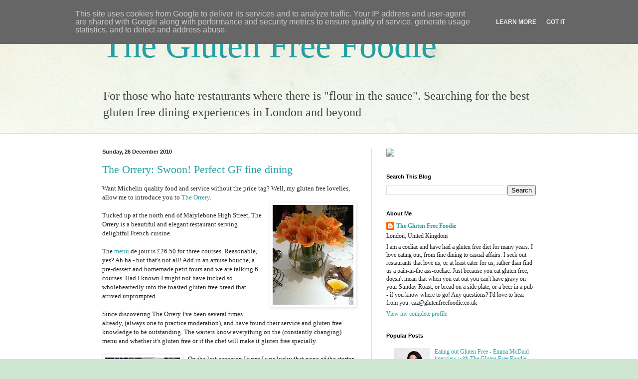

--- FILE ---
content_type: text/html; charset=UTF-8
request_url: http://www.glutenfreefoodie.co.uk/2010/12/
body_size: 24837
content:
<!DOCTYPE html>
<html class='v2' dir='ltr' xmlns='http://www.w3.org/1999/xhtml' xmlns:b='http://www.google.com/2005/gml/b' xmlns:data='http://www.google.com/2005/gml/data' xmlns:expr='http://www.google.com/2005/gml/expr'>
<head>
<link href='https://www.blogger.com/static/v1/widgets/335934321-css_bundle_v2.css' rel='stylesheet' type='text/css'/>
<meta content='IE=EmulateIE7' http-equiv='X-UA-Compatible'/>
<meta content='width=1100' name='viewport'/>
<meta content='text/html; charset=UTF-8' http-equiv='Content-Type'/>
<meta content='blogger' name='generator'/>
<link href='http://www.glutenfreefoodie.co.uk/favicon.ico' rel='icon' type='image/x-icon'/>
<link href='http://www.glutenfreefoodie.co.uk/2010/12/' rel='canonical'/>
<link rel="alternate" type="application/atom+xml" title="The Gluten Free Foodie - Atom" href="http://www.glutenfreefoodie.co.uk/feeds/posts/default" />
<link rel="alternate" type="application/rss+xml" title="The Gluten Free Foodie - RSS" href="http://www.glutenfreefoodie.co.uk/feeds/posts/default?alt=rss" />
<link rel="service.post" type="application/atom+xml" title="The Gluten Free Foodie - Atom" href="https://www.blogger.com/feeds/4427348312227112828/posts/default" />
<!--Can't find substitution for tag [blog.ieCssRetrofitLinks]-->
<meta content='http://www.glutenfreefoodie.co.uk/2010/12/' property='og:url'/>
<meta content='The Gluten Free Foodie' property='og:title'/>
<meta content='For those who hate restaurants where there is &quot;flour in the sauce&quot;. 

Searching for the best gluten free dining experiences in London and beyond' property='og:description'/>
<title>The Gluten Free Foodie: December 2010</title>
<style id='page-skin-1' type='text/css'><!--
/*
-----------------------------------------------
Blogger Template Style
Name:     Simple
Designer: Blogger
URL:      www.blogger.com
----------------------------------------------- */
/* Content
----------------------------------------------- */
body {
font: normal normal 12px Georgia, Utopia, 'Palatino Linotype', Palatino, serif;;
color: #222222;
background: #cfe7d1 url(http://themes.googleusercontent.com/image?id=1x_TqXo6-7t6y2ZiuOyQ2Bk6Zod9CTtyKYtRui0IeQJe6hVlJcQiXYG2xQGkxKvl6iZMJ) repeat fixed top center /* Credit: gaffera (http://www.istockphoto.com/googleimages.php?id=4072573&amp;platform=blogger) */;
padding: 0 0 0 0;
background-attachment: scroll;
}
html body .content-outer {
min-width: 0;
max-width: 100%;
width: 100%;
}
h2 {
font-size: 22px;
}
a:link {
text-decoration:none;
color: #249fa3;
}
a:visited {
text-decoration:none;
color: #7c93a1;
}
a:hover {
text-decoration:underline;
color: #5dc2c0;
}
.body-fauxcolumn-outer .fauxcolumn-inner {
background: transparent url(http://www.blogblog.com/1kt/simple/body_gradient_tile_light.png) repeat scroll top left;
_background-image: none;
}
.body-fauxcolumn-outer .cap-top {
position: absolute;
z-index: 1;
height: 400px;
width: 100%;
}
.body-fauxcolumn-outer .cap-top .cap-left {
width: 100%;
background: transparent url(http://www.blogblog.com/1kt/simple/gradients_light.png) repeat-x scroll top left;
_background-image: none;
}
.content-outer {
-moz-box-shadow: 0 0 0 rgba(0, 0, 0, .15);
-webkit-box-shadow: 0 0 0 rgba(0, 0, 0, .15);
-goog-ms-box-shadow: 0 0 0 #333333;
box-shadow: 0 0 0 rgba(0, 0, 0, .15);
margin-bottom: 1px;
}
.content-inner {
padding: 0 0;
}
.main-outer, .footer-outer {
background-color: #ffffff;
}
/* Header
----------------------------------------------- */
.header-outer {
background: transparent none repeat-x scroll 0 -400px;
_background-image: none;
}
.Header h1 {
font: normal normal 70px Georgia, Utopia, 'Palatino Linotype', Palatino, serif;;
color: #249fa3;
text-shadow: 0 0 0 rgba(0, 0, 0, .2);
}
.Header h1 a {
color: #249fa3;
}
.Header .description {
font-size: 200%;
color: #444444;
}
.header-inner .Header .titlewrapper {
padding: 22px 30px;
}
.header-inner .Header .descriptionwrapper {
padding: 0 30px;
}
/* Tabs
----------------------------------------------- */
.tabs-inner .section:first-child {
border-top: 0 solid #dddddd;
}
.tabs-inner .section:first-child ul {
margin-top: -0;
border-top: 0 solid #dddddd;
border-left: 0 solid #dddddd;
border-right: 0 solid #dddddd;
}
.tabs-inner .widget ul {
background: transparent none repeat-x scroll 0 -800px;
_background-image: none;
border-bottom: 0 solid #dddddd;
margin-top: 0;
margin-left: -0;
margin-right: -0;
}
.tabs-inner .widget li a {
display: inline-block;
padding: .6em 1em;
font: normal normal 20px Arial, Tahoma, Helvetica, FreeSans, sans-serif;
color: #00818b;
border-left: 0 solid #ffffff;
border-right: 0 solid #dddddd;
}
.tabs-inner .widget li:first-child a {
border-left: none;
}
.tabs-inner .widget li.selected a, .tabs-inner .widget li a:hover {
color: #444444;
background-color: transparent;
text-decoration: none;
}
/* Columns
----------------------------------------------- */
.main-outer {
border-top: 1px solid #dddddd;
}
.fauxcolumn-left-outer .fauxcolumn-inner {
border-right: 1px solid #dddddd;
}
.fauxcolumn-right-outer .fauxcolumn-inner {
border-left: 1px solid #dddddd;
}
/* Headings
----------------------------------------------- */
div.widget > h2,
div.widget h2.title {
margin: 0 0 1em 0;
font: normal bold 11px Arial, Tahoma, Helvetica, FreeSans, sans-serif;
color: #000000;
}
/* Widgets
----------------------------------------------- */
.widget .zippy {
color: #999999;
text-shadow: 2px 2px 1px rgba(0, 0, 0, .1);
}
.widget .popular-posts ul {
list-style: none;
}
/* Posts
----------------------------------------------- */
h2.date-header {
font: normal bold 11px Arial, Tahoma, Helvetica, FreeSans, sans-serif;
}
.date-header span {
background-color: transparent;
color: #222222;
padding: inherit;
letter-spacing: inherit;
margin: inherit;
}
.main-inner {
padding-top: 30px;
padding-bottom: 30px;
}
.main-inner .column-center-inner {
padding: 0 15px;
}
.main-inner .column-center-inner .section {
margin: 0 15px;
}
.post {
margin: 0 0 25px 0;
}
h3.post-title, .comments h4 {
font: normal normal 22px Georgia, Utopia, 'Palatino Linotype', Palatino, serif;;
margin: .75em 0 0;
}
.post-body {
font-size: 110%;
line-height: 1.4;
position: relative;
}
.post-body img, .post-body .tr-caption-container, .Profile img, .Image img,
.BlogList .item-thumbnail img {
padding: 2px;
background: #ffffff;
border: 1px solid #eeeeee;
-moz-box-shadow: 1px 1px 5px rgba(0, 0, 0, .1);
-webkit-box-shadow: 1px 1px 5px rgba(0, 0, 0, .1);
box-shadow: 1px 1px 5px rgba(0, 0, 0, .1);
}
.post-body img, .post-body .tr-caption-container {
padding: 5px;
}
.post-body .tr-caption-container {
color: #222222;
}
.post-body .tr-caption-container img {
padding: 0;
background: transparent;
border: none;
-moz-box-shadow: 0 0 0 rgba(0, 0, 0, .1);
-webkit-box-shadow: 0 0 0 rgba(0, 0, 0, .1);
box-shadow: 0 0 0 rgba(0, 0, 0, .1);
}
.post-header {
margin: 0 0 1.5em;
line-height: 1.6;
font-size: 90%;
}
.post-footer {
margin: 20px -2px 0;
padding: 5px 10px;
color: #666666;
background-color: #f9f9f9;
border-bottom: 1px solid #eeeeee;
line-height: 1.6;
font-size: 90%;
}
#comments .comment-author {
padding-top: 1.5em;
border-top: 1px solid #dddddd;
background-position: 0 1.5em;
}
#comments .comment-author:first-child {
padding-top: 0;
border-top: none;
}
.avatar-image-container {
margin: .2em 0 0;
}
#comments .avatar-image-container img {
border: 1px solid #eeeeee;
}
/* Comments
----------------------------------------------- */
.comments .comments-content .icon.blog-author {
background-repeat: no-repeat;
background-image: url([data-uri]);
}
.comments .comments-content .loadmore a {
border-top: 1px solid #999999;
border-bottom: 1px solid #999999;
}
.comments .comment-thread.inline-thread {
background-color: #f9f9f9;
}
.comments .continue {
border-top: 2px solid #999999;
}
/* Accents
---------------------------------------------- */
.section-columns td.columns-cell {
border-left: 1px solid #dddddd;
}
.blog-pager {
background: transparent none no-repeat scroll top center;
}
.blog-pager-older-link, .home-link,
.blog-pager-newer-link {
background-color: #ffffff;
padding: 5px;
}
.footer-outer {
border-top: 0 dashed #bbbbbb;
}
/* Mobile
----------------------------------------------- */
body.mobile  {
background-size: auto;
}
.mobile .body-fauxcolumn-outer {
background: transparent none repeat scroll top left;
}
.mobile .body-fauxcolumn-outer .cap-top {
background-size: 100% auto;
}
.mobile .content-outer {
-webkit-box-shadow: 0 0 3px rgba(0, 0, 0, .15);
box-shadow: 0 0 3px rgba(0, 0, 0, .15);
}
.mobile .tabs-inner .widget ul {
margin-left: 0;
margin-right: 0;
}
.mobile .post {
margin: 0;
}
.mobile .main-inner .column-center-inner .section {
margin: 0;
}
.mobile .date-header span {
padding: 0.1em 10px;
margin: 0 -10px;
}
.mobile h3.post-title {
margin: 0;
}
.mobile .blog-pager {
background: transparent none no-repeat scroll top center;
}
.mobile .footer-outer {
border-top: none;
}
.mobile .main-inner, .mobile .footer-inner {
background-color: #ffffff;
}
.mobile-index-contents {
color: #222222;
}
.mobile-link-button {
background-color: #249fa3;
}
.mobile-link-button a:link, .mobile-link-button a:visited {
color: #ffffff;
}
.mobile .tabs-inner .section:first-child {
border-top: none;
}
.mobile .tabs-inner .PageList .widget-content {
background-color: transparent;
color: #444444;
border-top: 0 solid #dddddd;
border-bottom: 0 solid #dddddd;
}
.mobile .tabs-inner .PageList .widget-content .pagelist-arrow {
border-left: 1px solid #dddddd;
}

--></style>
<style id='template-skin-1' type='text/css'><!--
body {
min-width: 930px;
}
.content-outer, .content-fauxcolumn-outer, .region-inner {
min-width: 930px;
max-width: 930px;
_width: 930px;
}
.main-inner .columns {
padding-left: 0;
padding-right: 360px;
}
.main-inner .fauxcolumn-center-outer {
left: 0;
right: 360px;
/* IE6 does not respect left and right together */
_width: expression(this.parentNode.offsetWidth -
parseInt("0") -
parseInt("360px") + 'px');
}
.main-inner .fauxcolumn-left-outer {
width: 0;
}
.main-inner .fauxcolumn-right-outer {
width: 360px;
}
.main-inner .column-left-outer {
width: 0;
right: 100%;
margin-left: -0;
}
.main-inner .column-right-outer {
width: 360px;
margin-right: -360px;
}
#layout {
min-width: 0;
}
#layout .content-outer {
min-width: 0;
width: 800px;
}
#layout .region-inner {
min-width: 0;
width: auto;
}
--></style>
<script type='text/javascript'>

  var _gaq = _gaq || [];
  _gaq.push(['_setAccount', 'UA-9767942-1']);
  _gaq.push(['_trackPageview']);

  (function() {
    var ga = document.createElement('script'); ga.type = 'text/javascript'; ga.async = true;
    ga.src = ('https:' == document.location.protocol ? 'https://ssl' : 'http://www') + '.google-analytics.com/ga.js';
    var s = document.getElementsByTagName('script')[0]; s.parentNode.insertBefore(ga, s);
  })();

</script>
<link href='https://www.blogger.com/dyn-css/authorization.css?targetBlogID=4427348312227112828&amp;zx=06c14abd-0707-4a61-8f2f-9dca3ad86538' media='none' onload='if(media!=&#39;all&#39;)media=&#39;all&#39;' rel='stylesheet'/><noscript><link href='https://www.blogger.com/dyn-css/authorization.css?targetBlogID=4427348312227112828&amp;zx=06c14abd-0707-4a61-8f2f-9dca3ad86538' rel='stylesheet'/></noscript>
<meta name='google-adsense-platform-account' content='ca-host-pub-1556223355139109'/>
<meta name='google-adsense-platform-domain' content='blogspot.com'/>

<!-- data-ad-client=ca-pub-1806355091842397 -->

<script type="text/javascript" language="javascript">
  // Supply ads personalization default for EEA readers
  // See https://www.blogger.com/go/adspersonalization
  adsbygoogle = window.adsbygoogle || [];
  if (typeof adsbygoogle.requestNonPersonalizedAds === 'undefined') {
    adsbygoogle.requestNonPersonalizedAds = 1;
  }
</script>


</head>
<body class='loading variant-wide'>
<div class='navbar section' id='navbar'><div class='widget Navbar' data-version='1' id='Navbar1'><script type="text/javascript">
    function setAttributeOnload(object, attribute, val) {
      if(window.addEventListener) {
        window.addEventListener('load',
          function(){ object[attribute] = val; }, false);
      } else {
        window.attachEvent('onload', function(){ object[attribute] = val; });
      }
    }
  </script>
<div id="navbar-iframe-container"></div>
<script type="text/javascript" src="https://apis.google.com/js/platform.js"></script>
<script type="text/javascript">
      gapi.load("gapi.iframes:gapi.iframes.style.bubble", function() {
        if (gapi.iframes && gapi.iframes.getContext) {
          gapi.iframes.getContext().openChild({
              url: 'https://www.blogger.com/navbar/4427348312227112828?origin\x3dhttp://www.glutenfreefoodie.co.uk',
              where: document.getElementById("navbar-iframe-container"),
              id: "navbar-iframe"
          });
        }
      });
    </script><script type="text/javascript">
(function() {
var script = document.createElement('script');
script.type = 'text/javascript';
script.src = '//pagead2.googlesyndication.com/pagead/js/google_top_exp.js';
var head = document.getElementsByTagName('head')[0];
if (head) {
head.appendChild(script);
}})();
</script>
</div></div>
<div class='body-fauxcolumns'>
<div class='fauxcolumn-outer body-fauxcolumn-outer'>
<div class='cap-top'>
<div class='cap-left'></div>
<div class='cap-right'></div>
</div>
<div class='fauxborder-left'>
<div class='fauxborder-right'></div>
<div class='fauxcolumn-inner'>
</div>
</div>
<div class='cap-bottom'>
<div class='cap-left'></div>
<div class='cap-right'></div>
</div>
</div>
</div>
<div class='content'>
<div class='content-fauxcolumns'>
<div class='fauxcolumn-outer content-fauxcolumn-outer'>
<div class='cap-top'>
<div class='cap-left'></div>
<div class='cap-right'></div>
</div>
<div class='fauxborder-left'>
<div class='fauxborder-right'></div>
<div class='fauxcolumn-inner'>
</div>
</div>
<div class='cap-bottom'>
<div class='cap-left'></div>
<div class='cap-right'></div>
</div>
</div>
</div>
<div class='content-outer'>
<div class='content-cap-top cap-top'>
<div class='cap-left'></div>
<div class='cap-right'></div>
</div>
<div class='fauxborder-left content-fauxborder-left'>
<div class='fauxborder-right content-fauxborder-right'></div>
<div class='content-inner'>
<header>
<div class='header-outer'>
<div class='header-cap-top cap-top'>
<div class='cap-left'></div>
<div class='cap-right'></div>
</div>
<div class='fauxborder-left header-fauxborder-left'>
<div class='fauxborder-right header-fauxborder-right'></div>
<div class='region-inner header-inner'>
<div class='header section' id='header'><div class='widget Header' data-version='1' id='Header1'>
<div id='header-inner'>
<div class='titlewrapper'>
<h1 class='title'>
<a href='http://www.glutenfreefoodie.co.uk/'>
The Gluten Free Foodie
</a>
</h1>
</div>
<div class='descriptionwrapper'>
<p class='description'><span>For those who hate restaurants where there is "flour in the sauce". 

Searching for the best gluten free dining experiences in London and beyond</span></p>
</div>
</div>
</div></div>
</div>
</div>
<div class='header-cap-bottom cap-bottom'>
<div class='cap-left'></div>
<div class='cap-right'></div>
</div>
</div>
</header>
<div class='tabs-outer'>
<div class='tabs-cap-top cap-top'>
<div class='cap-left'></div>
<div class='cap-right'></div>
</div>
<div class='fauxborder-left tabs-fauxborder-left'>
<div class='fauxborder-right tabs-fauxborder-right'></div>
<div class='region-inner tabs-inner'>
<div class='tabs no-items section' id='crosscol'></div>
<div class='tabs no-items section' id='crosscol-overflow'></div>
</div>
</div>
<div class='tabs-cap-bottom cap-bottom'>
<div class='cap-left'></div>
<div class='cap-right'></div>
</div>
</div>
<div class='main-outer'>
<div class='main-cap-top cap-top'>
<div class='cap-left'></div>
<div class='cap-right'></div>
</div>
<div class='fauxborder-left main-fauxborder-left'>
<div class='fauxborder-right main-fauxborder-right'></div>
<div class='region-inner main-inner'>
<div class='columns fauxcolumns'>
<div class='fauxcolumn-outer fauxcolumn-center-outer'>
<div class='cap-top'>
<div class='cap-left'></div>
<div class='cap-right'></div>
</div>
<div class='fauxborder-left'>
<div class='fauxborder-right'></div>
<div class='fauxcolumn-inner'>
</div>
</div>
<div class='cap-bottom'>
<div class='cap-left'></div>
<div class='cap-right'></div>
</div>
</div>
<div class='fauxcolumn-outer fauxcolumn-left-outer'>
<div class='cap-top'>
<div class='cap-left'></div>
<div class='cap-right'></div>
</div>
<div class='fauxborder-left'>
<div class='fauxborder-right'></div>
<div class='fauxcolumn-inner'>
</div>
</div>
<div class='cap-bottom'>
<div class='cap-left'></div>
<div class='cap-right'></div>
</div>
</div>
<div class='fauxcolumn-outer fauxcolumn-right-outer'>
<div class='cap-top'>
<div class='cap-left'></div>
<div class='cap-right'></div>
</div>
<div class='fauxborder-left'>
<div class='fauxborder-right'></div>
<div class='fauxcolumn-inner'>
</div>
</div>
<div class='cap-bottom'>
<div class='cap-left'></div>
<div class='cap-right'></div>
</div>
</div>
<!-- corrects IE6 width calculation -->
<div class='columns-inner'>
<div class='column-center-outer'>
<div class='column-center-inner'>
<div class='main section' id='main'><div class='widget Blog' data-version='1' id='Blog1'>
<div class='blog-posts hfeed'>

          <div class="date-outer">
        
<h2 class='date-header'><span>Sunday, 26 December 2010</span></h2>

          <div class="date-posts">
        
<div class='post-outer'>
<div class='post hentry'>
<a name='1500657507231430207'></a>
<h3 class='post-title entry-title'>
<a href='http://www.glutenfreefoodie.co.uk/2010/12/orrery-swoon-perfect-gf-fine-dining.html'>The Orrery: Swoon! Perfect GF fine dining</a>
</h3>
<div class='post-header'>
<div class='post-header-line-1'></div>
</div>
<div class='post-body entry-content'>
Want Michelin quality food and service without the price tag? Well, my gluten free lovelies, allow me to introduce you to <a href="http://www.danddlondon.com/restaurants/orrery/home">The Orrery</a>.  <br /><a href="https://blogger.googleusercontent.com/img/b/R29vZ2xl/AVvXsEgs_9PxG7aSnytkhuOGeKqGr3qMsg8zxpgenD7b9Kck-gh_tEPnOLsIJ0vOzak7CnxXCrCMAspvH2sq4DDz03RhXT-A9OvlYj4hSGAJ4K1IPWb3drtNW3AG5AuWijIXaF9qWdyCC0Vshna6/s1600/Orrery+-+flowers.jpg" onblur="try {parent.deselectBloggerImageGracefully();} catch(e) {}"><img alt="" border="0" id="BLOGGER_PHOTO_ID_5566567518437162370" src="https://blogger.googleusercontent.com/img/b/R29vZ2xl/AVvXsEgs_9PxG7aSnytkhuOGeKqGr3qMsg8zxpgenD7b9Kck-gh_tEPnOLsIJ0vOzak7CnxXCrCMAspvH2sq4DDz03RhXT-A9OvlYj4hSGAJ4K1IPWb3drtNW3AG5AuWijIXaF9qWdyCC0Vshna6/s200/Orrery+-+flowers.jpg" style="float:right; margin:0 0 10px 10px;cursor:pointer; cursor:hand;width: 162px; height: 200px;" /></a><br />Tucked up at the north end of Marylebone High Street, The Orrery is a beautiful and elegant restaurant serving delightful French cuisine. <br /><br />The <a href="http://www.danddlondon.com/restaurants/orrery/menu">menu</a> de jour is &#163;26.50 for three courses. Reasonable, yes? Ah ha - but that's not all! Add in an amuse bouche, a pre-dessert and homemade petit fours and we are talking 6 courses. Had I known I might not have tucked so wholeheartedly into the toasted gluten free bread that arrived unprompted. <br /><br />Since discovering The Orrery I've been several times already, (always one to practice moderation), and have found their service and gluten free knowledge to be outstanding. The waiters know everything on the (constantly changing) menu and whether it's gluten free or if the chef will make it gluten free specially. <br /><br /><a href="https://blogger.googleusercontent.com/img/b/R29vZ2xl/AVvXsEhHJjy-45cAXnTJsC0O1S5QGGROSYrr-ftKlVCmJG3GuiTyqtlb0ItE4KYbcUlHksr8TztuurGdnxERu7kpaWMlJqGJPSALMNTR4CSI3LAFTpQCeWLS9MEUj5rdT7OsYsFPw8g3rRAQGkj5/s1600/Orrery+-+foie+gras.jpg" onblur="try {parent.deselectBloggerImageGracefully();} catch(e) {}"><img alt="" border="0" id="BLOGGER_PHOTO_ID_5566563497932467218" src="https://blogger.googleusercontent.com/img/b/R29vZ2xl/AVvXsEhHJjy-45cAXnTJsC0O1S5QGGROSYrr-ftKlVCmJG3GuiTyqtlb0ItE4KYbcUlHksr8TztuurGdnxERu7kpaWMlJqGJPSALMNTR4CSI3LAFTpQCeWLS9MEUj5rdT7OsYsFPw8g3rRAQGkj5/s200/Orrery+-+foie+gras.jpg" style="float:left; margin:0 10px 10px 0;cursor:pointer; cursor:hand;width: 150px; height: 200px;" /></a> On the last occasion I went I was lucky that none of the starter options were gluten free. Why, you ask? Well, they informed me I could substitute anything from the a la carte and suggested I have the foie gras. Now you are really talking my language. <br /><br />We were then treated to an amuse bouche - a wonderful little soup of parsnip with a parsley foam, before I tucked into the aforementioned and divinely smooth foie gras, spreading it on crunchy pieces of gluten free toast. <br /><br />I then, sticking closely to my New Year's diet,  opted for the braised shin of beef with pommes puree. It was rich and melty and totally divine. <br /><br /><a href="https://blogger.googleusercontent.com/img/b/R29vZ2xl/AVvXsEg49XN5cAZHLkEeisBCzS-GeNhKDmz2qaTSlzvuVs_tyPDae89wqu1nAtNJX8mJz0v1MXmJIO1B0OwAF1h09YgGJix0nLWjuhe5GNRZ_TL6UekpTSqAkVFAoQ7nVq0XcZlwZu9e-sNWyHI2/s1600/Orrery+-+Sorbet.jpg" onblur="try {parent.deselectBloggerImageGracefully();} catch(e) {}"><img alt="" border="0" id="BLOGGER_PHOTO_ID_5566570974045611778" src="https://blogger.googleusercontent.com/img/b/R29vZ2xl/AVvXsEg49XN5cAZHLkEeisBCzS-GeNhKDmz2qaTSlzvuVs_tyPDae89wqu1nAtNJX8mJz0v1MXmJIO1B0OwAF1h09YgGJix0nLWjuhe5GNRZ_TL6UekpTSqAkVFAoQ7nVq0XcZlwZu9e-sNWyHI2/s200/Orrery+-+Sorbet.jpg" style="float:right; margin:0 0 10px 10px;cursor:pointer; cursor:hand;width: 200px; height: 191px;" /></a> For desert I could have had a selection from the vast an aromatic cheese trolley. On a previous visit I had a heavenly pannacotta. Instead (remembering that diet) I chose the homemade sorbets they offered me - and they were the best sorbets I've ever had. Each of the trio was bursting with the intensity of the flavour: coconut, blackberry, raspberry; and the dish was as pretty as a picture. A perfect end to a meal full of flavours and textures. <br /><br />That's what you'd think. Then come the petit fours. And what petit fours! Even though we were all contentedly full, the portions being perfectly sized so that you aren't too stuffed, we tried each one with excitement. My favourite was the highly alcoholic rum truffle. Bam! Woo. <br /><br />I'd hurry if I were you before they do get a Michelin star and then the menu could, deservedly, double in price!<br /><br />Gluten Free Knowledge: &#9733;&#9733;&#9733;&#9733;&#9733;<br />Gluten Free Range: &#9733;&#9733;&#9733;&#9733;<br />Taste: &#9733;&#9733;&#9733;&#9733;<br />Atmosphere: &#9733;&#9733;&#9733;&#9733;&#9733;<br /><br />Verdict: A perfect gluten free fine dining experience, for a deceivingly low price.
<div style='clear: both;'></div>
</div>
<div class='post-footer'>
<div class='post-footer-line post-footer-line-1'><span class='post-author vcard'>
Posted by
<span class='fn'>The Gluten Free Foodie</span>
</span>
<span class='post-timestamp'>
at
<a class='timestamp-link' href='http://www.glutenfreefoodie.co.uk/2010/12/orrery-swoon-perfect-gf-fine-dining.html' rel='bookmark' title='permanent link'><abbr class='published' title='2010-12-26T16:33:00Z'>16:33</abbr></a>
</span>
<span class='post-comment-link'>
<a class='comment-link' href='http://www.glutenfreefoodie.co.uk/2010/12/orrery-swoon-perfect-gf-fine-dining.html#comment-form' onclick=''>3
comments</a>
</span>
<span class='post-icons'>
<span class='item-control blog-admin pid-267851546'>
<a href='https://www.blogger.com/post-edit.g?blogID=4427348312227112828&postID=1500657507231430207&from=pencil' title='Edit Post'>
<img alt='' class='icon-action' height='18' src='https://resources.blogblog.com/img/icon18_edit_allbkg.gif' width='18'/>
</a>
</span>
</span>
<span class='post-backlinks post-comment-link'>
</span>
<div class='post-share-buttons'>
<a class='goog-inline-block share-button sb-email' href='https://www.blogger.com/share-post.g?blogID=4427348312227112828&postID=1500657507231430207&target=email' target='_blank' title='Email This'><span class='share-button-link-text'>Email This</span></a><a class='goog-inline-block share-button sb-blog' href='https://www.blogger.com/share-post.g?blogID=4427348312227112828&postID=1500657507231430207&target=blog' onclick='window.open(this.href, "_blank", "height=270,width=475"); return false;' target='_blank' title='BlogThis!'><span class='share-button-link-text'>BlogThis!</span></a><a class='goog-inline-block share-button sb-twitter' href='https://www.blogger.com/share-post.g?blogID=4427348312227112828&postID=1500657507231430207&target=twitter' target='_blank' title='Share to X'><span class='share-button-link-text'>Share to X</span></a><a class='goog-inline-block share-button sb-facebook' href='https://www.blogger.com/share-post.g?blogID=4427348312227112828&postID=1500657507231430207&target=facebook' onclick='window.open(this.href, "_blank", "height=430,width=640"); return false;' target='_blank' title='Share to Facebook'><span class='share-button-link-text'>Share to Facebook</span></a><a class='goog-inline-block share-button sb-pinterest' href='https://www.blogger.com/share-post.g?blogID=4427348312227112828&postID=1500657507231430207&target=pinterest' target='_blank' title='Share to Pinterest'><span class='share-button-link-text'>Share to Pinterest</span></a>
</div>
</div>
<div class='post-footer-line post-footer-line-2'><span class='post-labels'>
</span>
</div>
<div class='post-footer-line post-footer-line-3'></div>
</div>
</div>
</div>
<div class='inline-ad'>
<script type="text/javascript"><!--
google_ad_client="pub-1806355091842397";
google_ad_host="pub-1556223355139109";
google_ad_width=468;
google_ad_height=60;
google_ad_format="468x60_as";
google_ad_type="text_image";
google_ad_host_channel="0001";
google_color_border="FFFFFF";
google_color_bg="FFFFFF";
google_color_link="CC6600";
google_color_url="333333";
google_color_text="333333";
//--></script>
<script type="text/javascript"
  src="http://pagead2.googlesyndication.com/pagead/show_ads.js">
</script>
</div>

          </div></div>
        

          <div class="date-outer">
        
<h2 class='date-header'><span>Thursday, 23 December 2010</span></h2>

          <div class="date-posts">
        
<div class='post-outer'>
<div class='post hentry'>
<a name='3407391398906350484'></a>
<h3 class='post-title entry-title'>
<a href='http://www.glutenfreefoodie.co.uk/2010/12/old-white-bear-my-new-food-crush.html'>The Old White Bear: My new GF food crush</a>
</h3>
<div class='post-header'>
<div class='post-header-line-1'></div>
</div>
<div class='post-body entry-content'>
Oh I admit it, I have large food crush on <a href="http://www.theoldwhitebear.co.uk/">The Old White Bear </a>at the moment. I almost didn't want to tell you about it, because I want to keep it all to myself. The Bear is mine I tell you, all mine!<br /><br />What was a somewhat dingy pub hiding in the backstreets of Hampstead has been transformed into a gorgeous bar and restaurant. The decor is just the right mix of warm and welcoming yet still fresh and minimal. I love it.<br /><br />I went for a Sunday roast to begin with, and was disappointed to be told on the phone prior that a "large pot" of gravy had "just a teaspoon" of flour in it. However, the manager Emma called me back before my booking to let me know the Chef was able to prepare it gluten free, and has now made it gluten free all of the time. Hoorah. That's the kind of attitude I like.<br /><br /><a href="https://blogger.googleusercontent.com/img/b/R29vZ2xl/AVvXsEhnX0N8s9kXRUWh7p7ZaYKiGTXyf9cs0vego9rJSq11w9YnVzeNItUuPnLWVPD_5KPHKe7uBmx-XIDb0ly3FflQZm1pnzVAOr6INWihJk2Le2VGLuopgBin21-cELR8p1W3HcQWy8VTLsjr/s1600/WHITEBEAR.jpg" onblur="try {parent.deselectBloggerImageGracefully();} catch(e) {}"><img alt="" border="0" id="BLOGGER_PHOTO_ID_5553153779457682338" src="https://blogger.googleusercontent.com/img/b/R29vZ2xl/AVvXsEhnX0N8s9kXRUWh7p7ZaYKiGTXyf9cs0vego9rJSq11w9YnVzeNItUuPnLWVPD_5KPHKe7uBmx-XIDb0ly3FflQZm1pnzVAOr6INWihJk2Le2VGLuopgBin21-cELR8p1W3HcQWy8VTLsjr/s200/WHITEBEAR.jpg" style="float:right; margin:0 0 10px 10px;cursor:pointer; cursor:hand;width: 150px; height: 200px;" /></a> It was a fabulous roast. Fabulous. The beef was melt in your mouth, mine beautifully rare as I'd asked for it to be, and the accompaniments were stellar. The baby carrots were roasted and sweetly shrivelled, the roast potatoes crispy but soft in the middle. The horseradish cream mixing with the rich and meaty gravy.... DROOL. Washed down with a delicious glass (or three) of (a very reasonably priced) Saint Cirice = sunday roast perfection. (Sorry for the rubbish picture.)<br /><br />I then promptly booked myself in for dinner the following week, after noticing that the majority of the menu seemed to be gluten-free friendly (And have since been there almost every week. Me, greedy? No, never!...).<br /><br />The <a href="http://www.theoldwhitebear.co.uk/menu/">menu</a> changes frequently, but is in general a mix of modern British and French. For dinner I started with a duck salad with a poached egg on top; soft pink duck breast mingling with a honey mustard dressing and gooey yolk. Perfect.<br /><br />The waiter was lovely and was more than happy to check everything with the chef, and never made me feel awkward in the slightest. My partridge was tasty, though the foie gras on the top probably unneccesary, with a yummy sweet maderia sauce. My companion's steak was brilliant - made even more so by a bernainaise-esque yet salsa verde tasting sauce, if that makes any sense whatsoever?!? (It did.)<br /><br />Last weekend I had an awesome bavette steak on a bed of rocket. Best bavette I've ever had, not chewy or tough in the slightest. The cooking of meat at The Old White Bear is to a very high standard - and consistently so, which I think is the mark of a great restaurant.<br /><br />You'll find me holing up in The Old White Bear's cosy arms a few more times this winter, hiding from the snow in this little gem of a pub. And remember, even though you know him now, and can love him too, I saw him first.<br /><br />P.S. If you have any questions just ask the very helpful managers Emma and Abby and be sure to mention The Gluten Free Foodie.<br /><br />Have a Merry Christmas everyone!<br /><br /><div style="text-align: left;">Gluten Free Knowledge:  &#9733;&#9733;&#9733;&#9733;</div><meta charset="utf-8"><div style="text-align: left;">Gluten Free Range: &#9733;&#9733;&#9733;&#9733;</div><div style="text-align: left;">Taste: &#9733;&#9733;&#9733;&#9733;&#9733;</div><div style="text-align: left;">Atmosphere: &#9733;&#9733;&#9733;&#9733;&#9733;</div><br /><br />Verdict: A foodie's perfect pub, restaurant and bar
<div style='clear: both;'></div>
</div>
<div class='post-footer'>
<div class='post-footer-line post-footer-line-1'><span class='post-author vcard'>
Posted by
<span class='fn'>The Gluten Free Foodie</span>
</span>
<span class='post-timestamp'>
at
<a class='timestamp-link' href='http://www.glutenfreefoodie.co.uk/2010/12/old-white-bear-my-new-food-crush.html' rel='bookmark' title='permanent link'><abbr class='published' title='2010-12-23T16:37:00Z'>16:37</abbr></a>
</span>
<span class='post-comment-link'>
<a class='comment-link' href='http://www.glutenfreefoodie.co.uk/2010/12/old-white-bear-my-new-food-crush.html#comment-form' onclick=''>4
comments</a>
</span>
<span class='post-icons'>
<span class='item-control blog-admin pid-267851546'>
<a href='https://www.blogger.com/post-edit.g?blogID=4427348312227112828&postID=3407391398906350484&from=pencil' title='Edit Post'>
<img alt='' class='icon-action' height='18' src='https://resources.blogblog.com/img/icon18_edit_allbkg.gif' width='18'/>
</a>
</span>
</span>
<span class='post-backlinks post-comment-link'>
</span>
<div class='post-share-buttons'>
<a class='goog-inline-block share-button sb-email' href='https://www.blogger.com/share-post.g?blogID=4427348312227112828&postID=3407391398906350484&target=email' target='_blank' title='Email This'><span class='share-button-link-text'>Email This</span></a><a class='goog-inline-block share-button sb-blog' href='https://www.blogger.com/share-post.g?blogID=4427348312227112828&postID=3407391398906350484&target=blog' onclick='window.open(this.href, "_blank", "height=270,width=475"); return false;' target='_blank' title='BlogThis!'><span class='share-button-link-text'>BlogThis!</span></a><a class='goog-inline-block share-button sb-twitter' href='https://www.blogger.com/share-post.g?blogID=4427348312227112828&postID=3407391398906350484&target=twitter' target='_blank' title='Share to X'><span class='share-button-link-text'>Share to X</span></a><a class='goog-inline-block share-button sb-facebook' href='https://www.blogger.com/share-post.g?blogID=4427348312227112828&postID=3407391398906350484&target=facebook' onclick='window.open(this.href, "_blank", "height=430,width=640"); return false;' target='_blank' title='Share to Facebook'><span class='share-button-link-text'>Share to Facebook</span></a><a class='goog-inline-block share-button sb-pinterest' href='https://www.blogger.com/share-post.g?blogID=4427348312227112828&postID=3407391398906350484&target=pinterest' target='_blank' title='Share to Pinterest'><span class='share-button-link-text'>Share to Pinterest</span></a>
</div>
</div>
<div class='post-footer-line post-footer-line-2'><span class='post-labels'>
</span>
</div>
<div class='post-footer-line post-footer-line-3'></div>
</div>
</div>
</div>
<div class='inline-ad'>
<script type="text/javascript"><!--
google_ad_client="pub-1806355091842397";
google_ad_host="pub-1556223355139109";
google_ad_width=468;
google_ad_height=60;
google_ad_format="468x60_as";
google_ad_type="text_image";
google_ad_host_channel="0001";
google_color_border="FFFFFF";
google_color_bg="FFFFFF";
google_color_link="CC6600";
google_color_url="333333";
google_color_text="333333";
//--></script>
<script type="text/javascript"
  src="http://pagead2.googlesyndication.com/pagead/show_ads.js">
</script>
</div>

          </div></div>
        

          <div class="date-outer">
        
<h2 class='date-header'><span>Thursday, 9 December 2010</span></h2>

          <div class="date-posts">
        
<div class='post-outer'>
<div class='post hentry'>
<a name='1042936665813667074'></a>
<h3 class='post-title entry-title'>
<a href='http://www.glutenfreefoodie.co.uk/2010/12/otto-deliciously-different-gluten-free.html'>Otto: Deliciously different gluten free pizza</a>
</h3>
<div class='post-header'>
<div class='post-header-line-1'></div>
</div>
<div class='post-body entry-content'>
Well I am beginning to feel the tide is changing, can you feel it too? First are we blessed with the awesome gluten free <a href="http://www.glutenfreefoodie.co.uk/2009/11/hell-pizza-gluten-free-pizza-heaven.html">Hell Pizza</a> chain, and now the fabulous <a href="http://www.ottopizza.co.uk/">Otto Pizza</a> too!<br /><br /><a href="https://blogger.googleusercontent.com/img/b/R29vZ2xl/AVvXsEh0evLbltQMfMxad1tu653N1vLHiVqIPn_19lRoA8NczwRFtZSCxbQBAwzmr-tW12j_b2cjao18s63RlUmib0KMmHfn0TnAxoQFli5cbRQCTYPoHwUek-ydctWMIcGwbovA5sZ_6sam3zGP/s1600/PIZZA+2.jpg" onblur="try {parent.deselectBloggerImageGracefully();} catch(e) {}"><img alt="" border="0" id="BLOGGER_PHOTO_ID_5548657579859654674" src="https://blogger.googleusercontent.com/img/b/R29vZ2xl/AVvXsEh0evLbltQMfMxad1tu653N1vLHiVqIPn_19lRoA8NczwRFtZSCxbQBAwzmr-tW12j_b2cjao18s63RlUmib0KMmHfn0TnAxoQFli5cbRQCTYPoHwUek-ydctWMIcGwbovA5sZ_6sam3zGP/s200/PIZZA+2.jpg" style="float:left; margin:0 10px 10px 0;cursor:pointer; cursor:hand;width: 200px; height: 150px;" /></a> Otto Pizza is a funky, smartly furnished yet laid back pizzeria in Notting Hill. They exclusively serve cornmeal crust pizzas - something they discovered whilst on a road trip in the States. And although their usual recipe is a non-gf combination base, they have now made a gluten free version just for us!<br /><br />It's not like your typical pizza, nor is it trying to be - you can taste the cornmeal in the crust, which is the intention, and it is delicious. You get an almost sourdough taste to it.  It's quite dense, and when loaded with the tons of very high quality (and often homemade) ingredients it's almost like a topless pie. A true pizza pie I guess you could say. I had a pizza loving non-gluten-free friend (side note - what are we calling these people, in the sense of "muggles"? Wheat eaters? NGF's? You let me know please) try it and he thought it was superb, a definite thumbs up.<br /><br />I went for the pepperoni; mozzarella and fontina cheeses, pepperoni, mushrooms and tomato, to be more precise. The quality of the ingredients really does make all the difference. They were excellent -fresh and very high quality (I hate to say anything bad about <a href="http://www.italiancotto.co.uk/">Cotto's</a> as so many of you have a fondness for it, in the sense of it being a gluten free oasis in a bleak wheat filled desert, but the ingredients are very low quality and I didn't enjoy the pizza there at all for that reason, and wouldn't go back unless there was nowhere else to go. I wouldn't go if I was non-gf, I'm not going to go there now just cause I am. Please though, no pitchforks!).<br /><br /><a href="https://blogger.googleusercontent.com/img/b/R29vZ2xl/AVvXsEiBOsJ6qMG9a5AP08qbmtpgNKlflbzELPb0qMW-3Hl_XrGagIwn2UeEetRpI_T1waoypP1NhOuv9IH_bxhyphenhyphennS7_0P1rKEQUH9U-Y8VCKRlt9OVNn1imN1paGyD4GtwwQ96KQU6wrnQ5hILL/s1600/PIZZA.jpg" onblur="try {parent.deselectBloggerImageGracefully();} catch(e) {}"><img alt="" border="0" id="BLOGGER_PHOTO_ID_5548657211799714402" src="https://blogger.googleusercontent.com/img/b/R29vZ2xl/AVvXsEiBOsJ6qMG9a5AP08qbmtpgNKlflbzELPb0qMW-3Hl_XrGagIwn2UeEetRpI_T1waoypP1NhOuv9IH_bxhyphenhyphennS7_0P1rKEQUH9U-Y8VCKRlt9OVNn1imN1paGyD4GtwwQ96KQU6wrnQ5hILL/s200/PIZZA.jpg" style="float:right; margin:0 0 10px 10px;cursor:pointer; cursor:hand;width: 200px; height: 150px;" /></a> The range at Otto is great also - I can't wait to go back to try the homemade (and gf) fennel sausage pizza with caramelized onions and marinated green peppers. How good does that sound? Or indeed the Pesto and Ricotta. There are several vegetarian options, and even a vegan Cashew and "Cheese" option, for anyone insane or unfortunate enough to be both gluten free and vegan.<br /><br />The <a href="http://www.ottopizza.co.uk/menu/">online menu</a> hasn't yet got the gluten free base option on it - it's steep  at &#163;12 for the gf half-pizza ( they only do gf pizza by the half). That would be my only complaint. However, the ingredients are top notch, and it's so filling that you could feasibly split that between two. Or be greedy and take some home for later as I did.<br /><br />So well done to Otto, and it's conveniently located, being more central than Hell pizza. Both are great - Hell for a more traditional pizza, and Otto for something deliciously different, but still gooesy cheesey tomatoey pizza-y goodness.<br /><br />And, pssst, keep it quiet but I've heard on the grapevine some Bella Itallia restaurants are starting to gluten free pizza also. I'll check it out and be sure to let you know.<br /><br /><div style="text-align: left;">Gluten Free Knowledge:  &#x2605&#x2605&#x2605&#x2605&#x2605</div><meta charset="utf-8"><div style="text-align: left;">Gluten Free Range: &#x2605&#x2605&#x2605&#x2605&#x2605</div><div style="text-align: left;">Taste: &#x2605&#x2605&#x2605&#x2605</div><div style="text-align: left;">Atmosphere: &#x2605&#x2605&#x2605&#x2605</div><br /><br />Verdict: Different but delicious pizza pies
<div style='clear: both;'></div>
</div>
<div class='post-footer'>
<div class='post-footer-line post-footer-line-1'><span class='post-author vcard'>
Posted by
<span class='fn'>The Gluten Free Foodie</span>
</span>
<span class='post-timestamp'>
at
<a class='timestamp-link' href='http://www.glutenfreefoodie.co.uk/2010/12/otto-deliciously-different-gluten-free.html' rel='bookmark' title='permanent link'><abbr class='published' title='2010-12-09T10:38:00Z'>10:38</abbr></a>
</span>
<span class='post-comment-link'>
<a class='comment-link' href='http://www.glutenfreefoodie.co.uk/2010/12/otto-deliciously-different-gluten-free.html#comment-form' onclick=''>13
comments</a>
</span>
<span class='post-icons'>
<span class='item-control blog-admin pid-267851546'>
<a href='https://www.blogger.com/post-edit.g?blogID=4427348312227112828&postID=1042936665813667074&from=pencil' title='Edit Post'>
<img alt='' class='icon-action' height='18' src='https://resources.blogblog.com/img/icon18_edit_allbkg.gif' width='18'/>
</a>
</span>
</span>
<span class='post-backlinks post-comment-link'>
</span>
<div class='post-share-buttons'>
<a class='goog-inline-block share-button sb-email' href='https://www.blogger.com/share-post.g?blogID=4427348312227112828&postID=1042936665813667074&target=email' target='_blank' title='Email This'><span class='share-button-link-text'>Email This</span></a><a class='goog-inline-block share-button sb-blog' href='https://www.blogger.com/share-post.g?blogID=4427348312227112828&postID=1042936665813667074&target=blog' onclick='window.open(this.href, "_blank", "height=270,width=475"); return false;' target='_blank' title='BlogThis!'><span class='share-button-link-text'>BlogThis!</span></a><a class='goog-inline-block share-button sb-twitter' href='https://www.blogger.com/share-post.g?blogID=4427348312227112828&postID=1042936665813667074&target=twitter' target='_blank' title='Share to X'><span class='share-button-link-text'>Share to X</span></a><a class='goog-inline-block share-button sb-facebook' href='https://www.blogger.com/share-post.g?blogID=4427348312227112828&postID=1042936665813667074&target=facebook' onclick='window.open(this.href, "_blank", "height=430,width=640"); return false;' target='_blank' title='Share to Facebook'><span class='share-button-link-text'>Share to Facebook</span></a><a class='goog-inline-block share-button sb-pinterest' href='https://www.blogger.com/share-post.g?blogID=4427348312227112828&postID=1042936665813667074&target=pinterest' target='_blank' title='Share to Pinterest'><span class='share-button-link-text'>Share to Pinterest</span></a>
</div>
</div>
<div class='post-footer-line post-footer-line-2'><span class='post-labels'>
Labels:
<a href='http://www.glutenfreefoodie.co.uk/search/label/gluten%20free' rel='tag'>gluten free</a>,
<a href='http://www.glutenfreefoodie.co.uk/search/label/London' rel='tag'>London</a>,
<a href='http://www.glutenfreefoodie.co.uk/search/label/notting%20hill' rel='tag'>notting hill</a>,
<a href='http://www.glutenfreefoodie.co.uk/search/label/Otto' rel='tag'>Otto</a>,
<a href='http://www.glutenfreefoodie.co.uk/search/label/pizza' rel='tag'>pizza</a>,
<a href='http://www.glutenfreefoodie.co.uk/search/label/restaurant' rel='tag'>restaurant</a>
</span>
</div>
<div class='post-footer-line post-footer-line-3'></div>
</div>
</div>
</div>

          </div></div>
        

          <div class="date-outer">
        
<h2 class='date-header'><span>Monday, 6 December 2010</span></h2>

          <div class="date-posts">
        
<div class='post-outer'>
<div class='post hentry'>
<a name='7406948278085038656'></a>
<h3 class='post-title entry-title'>
<a href='http://www.glutenfreefoodie.co.uk/2010/12/gff-in-lanzarote-are-you-celiac.html'>GFF in Lanzarote: "Are you a celiac?"</a>
</h3>
<div class='post-header'>
<div class='post-header-line-1'></div>
</div>
<div class='post-body entry-content'>
<a href="https://blogger.googleusercontent.com/img/b/R29vZ2xl/AVvXsEjJsy8Edh96J93xJ6tnnYrq2s5zDY_5rXEuHUV8_oxlBwQ2A5un76vz3L9MW9mEkTicIuH6JqaBy3PQezqnyMU8mzPz5NqKyl2iP2bGIVwLmfLkEzE2uAHn063OvzNQgXj-l2oeCOQEUrok/s1600/IMG_1847.jpg" onblur="try {parent.deselectBloggerImageGracefully();} catch(e) {}"><img alt="" border="0" id="BLOGGER_PHOTO_ID_5547653196178568882" src="https://blogger.googleusercontent.com/img/b/R29vZ2xl/AVvXsEjJsy8Edh96J93xJ6tnnYrq2s5zDY_5rXEuHUV8_oxlBwQ2A5un76vz3L9MW9mEkTicIuH6JqaBy3PQezqnyMU8mzPz5NqKyl2iP2bGIVwLmfLkEzE2uAHn063OvzNQgXj-l2oeCOQEUrok/s200/IMG_1847.jpg" style="float:left; margin:0 10px 10px 0;cursor:pointer; cursor:hand;width: 150px; height: 200px;" /></a><br />I was getting fed up of the recent freezing weather and hopped a bit of an impromptu flight to the Canary Islands for some weekend sun.<br /><br />I thought it was worth a mention from the gluten free side of things in case any of you were making a trip there, or were clawing at the snowy London walls wanting to escape. Plus Lanzarote is not at all like you would think - no high rises, beautiful scenery, lovely beaches, very quiet and no yobs. <br /><br />The fact that Spanish food is relatively GF friendly aside, I was very pleasantly surprised at the awareness of celiac disease on the island. <br /><br />My hotel  - the lovely <a href="http://www.hesperia.com/hesperia/en/hotels/spain/lanzarote/hesperia-lanzarote.html">NH Hesperia Lanzarote</a> - provided gluten free bread at the breakfasts - I only requested it once, after that they noted down my room number so that each morning when I came in they would go and get it for me. It wasn't the softest, but who on earth is complaining when you can smother it with nutella and honey. It felt very naughty. I loved the fresh spanish omelettes and large array of high quality cured meats - serrrano ham with my eggs: yum. That and loads of fresh fruit, ahem. And free champagne. Which is always gluten free! (The picture of the champagne with breakfast is all I took - not too relevant. But note the sun!)<br /><br />I didn't stay there for dinner - but check it out on <a href="http://www.hesperia.com/hesperia/en/hotels/spain/lanzarote/hesperia-lanzarote.html?type=restaurants">the dining bit </a>of their website - they mention the gluten free food they provide. I like!<br /><br />We took a trip to the nearby Puerto del Carmen for dinner, picking <a href="http://www.tripadvisor.co.uk/ShowUserReviews-g954043-d999999-r52185654-Puerto_Bahia_Puerto_Carmen_S_l-Tias_Lanzarote_Canary_Islands.html">Puerto Bahia</a> in the old town harbour area on the basis that it had the nicest views and a black ink paella on the menu. <br /><br /><a href="https://blogger.googleusercontent.com/img/b/R29vZ2xl/AVvXsEg8GppCk9MGt0TKeKXKcPJRa6JKcmtg4EiVoqrncJFdaZJjL74JNPA4B8429Yf3ChpWUkkm4nLmYdvh-P6C3OkEbY4gOzhmI81oaPpSZw6On0I0mSQR4Ks2tevBT_GozFUT6lJNKf-jHK3G/s1600/IMG_1832.jpg" onblur="try {parent.deselectBloggerImageGracefully();} catch(e) {}"><img alt="" border="0" id="BLOGGER_PHOTO_ID_5547652540192468722" src="https://blogger.googleusercontent.com/img/b/R29vZ2xl/AVvXsEg8GppCk9MGt0TKeKXKcPJRa6JKcmtg4EiVoqrncJFdaZJjL74JNPA4B8429Yf3ChpWUkkm4nLmYdvh-P6C3OkEbY4gOzhmI81oaPpSZw6On0I0mSQR4Ks2tevBT_GozFUT6lJNKf-jHK3G/s200/IMG_1832.jpg" style="float:right; margin:0 0 10px 10px;cursor:pointer; cursor:hand;width: 150px; height: 200px;" /></a>When I asked if the scampi on top of the paella had any flour on it the waiter said "Are you a celiac?". I nearly missed it - it was my companion that heard him say it - me being so unused to hearing such a thing. He came back and said that it was gluten free, and asked if I would like some gluten free bread. It was soft and warm and fantastic. I may have eaten a bit too much of it before receiving the massive, freshly prepared and scrumptious squid and scampi paella, but what the hey, it's so rare!<br /><br />The next night we found a great mexican restaurant, Las Margaritas in Puerto Calero, owned and run by a mexican, who managed to find some gf corn tortillas for my fajitas. <br /><br />I'm not sure if I was just having some super gluten free holiday luck, but I'd say definitely worth the trip. I will be going back for sure ( *starts looking up flights*).
<div style='clear: both;'></div>
</div>
<div class='post-footer'>
<div class='post-footer-line post-footer-line-1'><span class='post-author vcard'>
Posted by
<span class='fn'>The Gluten Free Foodie</span>
</span>
<span class='post-timestamp'>
at
<a class='timestamp-link' href='http://www.glutenfreefoodie.co.uk/2010/12/gff-in-lanzarote-are-you-celiac.html' rel='bookmark' title='permanent link'><abbr class='published' title='2010-12-06T18:55:00Z'>18:55</abbr></a>
</span>
<span class='post-comment-link'>
<a class='comment-link' href='http://www.glutenfreefoodie.co.uk/2010/12/gff-in-lanzarote-are-you-celiac.html#comment-form' onclick=''>2
comments</a>
</span>
<span class='post-icons'>
<span class='item-control blog-admin pid-267851546'>
<a href='https://www.blogger.com/post-edit.g?blogID=4427348312227112828&postID=7406948278085038656&from=pencil' title='Edit Post'>
<img alt='' class='icon-action' height='18' src='https://resources.blogblog.com/img/icon18_edit_allbkg.gif' width='18'/>
</a>
</span>
</span>
<span class='post-backlinks post-comment-link'>
</span>
<div class='post-share-buttons'>
<a class='goog-inline-block share-button sb-email' href='https://www.blogger.com/share-post.g?blogID=4427348312227112828&postID=7406948278085038656&target=email' target='_blank' title='Email This'><span class='share-button-link-text'>Email This</span></a><a class='goog-inline-block share-button sb-blog' href='https://www.blogger.com/share-post.g?blogID=4427348312227112828&postID=7406948278085038656&target=blog' onclick='window.open(this.href, "_blank", "height=270,width=475"); return false;' target='_blank' title='BlogThis!'><span class='share-button-link-text'>BlogThis!</span></a><a class='goog-inline-block share-button sb-twitter' href='https://www.blogger.com/share-post.g?blogID=4427348312227112828&postID=7406948278085038656&target=twitter' target='_blank' title='Share to X'><span class='share-button-link-text'>Share to X</span></a><a class='goog-inline-block share-button sb-facebook' href='https://www.blogger.com/share-post.g?blogID=4427348312227112828&postID=7406948278085038656&target=facebook' onclick='window.open(this.href, "_blank", "height=430,width=640"); return false;' target='_blank' title='Share to Facebook'><span class='share-button-link-text'>Share to Facebook</span></a><a class='goog-inline-block share-button sb-pinterest' href='https://www.blogger.com/share-post.g?blogID=4427348312227112828&postID=7406948278085038656&target=pinterest' target='_blank' title='Share to Pinterest'><span class='share-button-link-text'>Share to Pinterest</span></a>
</div>
</div>
<div class='post-footer-line post-footer-line-2'><span class='post-labels'>
Labels:
<a href='http://www.glutenfreefoodie.co.uk/search/label/celiac' rel='tag'>celiac</a>,
<a href='http://www.glutenfreefoodie.co.uk/search/label/ceoliac' rel='tag'>ceoliac</a>,
<a href='http://www.glutenfreefoodie.co.uk/search/label/Foodie' rel='tag'>Foodie</a>,
<a href='http://www.glutenfreefoodie.co.uk/search/label/gluten%20free' rel='tag'>gluten free</a>,
<a href='http://www.glutenfreefoodie.co.uk/search/label/lanzarote' rel='tag'>lanzarote</a>,
<a href='http://www.glutenfreefoodie.co.uk/search/label/restaurant' rel='tag'>restaurant</a>,
<a href='http://www.glutenfreefoodie.co.uk/search/label/travel' rel='tag'>travel</a>
</span>
</div>
<div class='post-footer-line post-footer-line-3'></div>
</div>
</div>
</div>
<div class='post-outer'>
<div class='post hentry'>
<a name='7188373557040049509'></a>
<h3 class='post-title entry-title'>
<a href='http://www.glutenfreefoodie.co.uk/2010/12/gf-cheap-eats-arepa-co-cornbread-house.html'>GF Cheap Eats: Arepa & Co, The Cornbread House</a>
</h3>
<div class='post-header'>
<div class='post-header-line-1'></div>
</div>
<div class='post-body entry-content'>
<a href="https://blogger.googleusercontent.com/img/b/R29vZ2xl/AVvXsEjh2Ay3D83SfcKAv8mNdfbDUF-baLDZN4At06KqWZv6kfVWceRD4t7dAhmW0sV1YYFzTJ4utwKvVYbRBwBglpXqhEQfs2amug_sws21TDHLqdNpyVZubQ6GeTVeWPj4D8o3RwQboLOc3MgH/s1600/photo.jpg" onblur="try {parent.deselectBloggerImageGracefully();} catch(e) {}"><img alt="" border="0" id="BLOGGER_PHOTO_ID_5547606973180236226" src="https://blogger.googleusercontent.com/img/b/R29vZ2xl/AVvXsEjh2Ay3D83SfcKAv8mNdfbDUF-baLDZN4At06KqWZv6kfVWceRD4t7dAhmW0sV1YYFzTJ4utwKvVYbRBwBglpXqhEQfs2amug_sws21TDHLqdNpyVZubQ6GeTVeWPj4D8o3RwQboLOc3MgH/s320/photo.jpg" style="float:left; margin:0 10px 10px 0;cursor:pointer; cursor:hand;width: 240px; height: 320px;" /></a><br />If you are ever near Camden on the weekend and in need of a quick, inexpensive and tasty bite on the go then head for the Arepa & Co Cornbread house in the Market.<br /><br />I often wake up on a Sunday morning with nothing but these delicious naturally gluten free stuffed cornbread patties in my head, and I'm not ashamed to say I go out of my way to get my fix.   <br /><br />Arepas are a traditional Venezuelan street food - my choice of filling is the tender shredded beef (that is oh so beefy, don't ask me how or why, it just is beef <span style="font-style:italic;">plus</span>) they are very moorish. The chicken and avocado filling is very tasty also, especially with the hot sauces. But the beef is the winner for me. And all for just &#163;4.... gluten free foodie on-the-go heaven.<br /><br />Arepa & Co<br />West Yard<br />Camden Lock Place<br />London NW1 8AF
<div style='clear: both;'></div>
</div>
<div class='post-footer'>
<div class='post-footer-line post-footer-line-1'><span class='post-author vcard'>
Posted by
<span class='fn'>The Gluten Free Foodie</span>
</span>
<span class='post-timestamp'>
at
<a class='timestamp-link' href='http://www.glutenfreefoodie.co.uk/2010/12/gf-cheap-eats-arepa-co-cornbread-house.html' rel='bookmark' title='permanent link'><abbr class='published' title='2010-12-06T16:11:00Z'>16:11</abbr></a>
</span>
<span class='post-comment-link'>
<a class='comment-link' href='http://www.glutenfreefoodie.co.uk/2010/12/gf-cheap-eats-arepa-co-cornbread-house.html#comment-form' onclick=''>4
comments</a>
</span>
<span class='post-icons'>
<span class='item-control blog-admin pid-267851546'>
<a href='https://www.blogger.com/post-edit.g?blogID=4427348312227112828&postID=7188373557040049509&from=pencil' title='Edit Post'>
<img alt='' class='icon-action' height='18' src='https://resources.blogblog.com/img/icon18_edit_allbkg.gif' width='18'/>
</a>
</span>
</span>
<span class='post-backlinks post-comment-link'>
</span>
<div class='post-share-buttons'>
<a class='goog-inline-block share-button sb-email' href='https://www.blogger.com/share-post.g?blogID=4427348312227112828&postID=7188373557040049509&target=email' target='_blank' title='Email This'><span class='share-button-link-text'>Email This</span></a><a class='goog-inline-block share-button sb-blog' href='https://www.blogger.com/share-post.g?blogID=4427348312227112828&postID=7188373557040049509&target=blog' onclick='window.open(this.href, "_blank", "height=270,width=475"); return false;' target='_blank' title='BlogThis!'><span class='share-button-link-text'>BlogThis!</span></a><a class='goog-inline-block share-button sb-twitter' href='https://www.blogger.com/share-post.g?blogID=4427348312227112828&postID=7188373557040049509&target=twitter' target='_blank' title='Share to X'><span class='share-button-link-text'>Share to X</span></a><a class='goog-inline-block share-button sb-facebook' href='https://www.blogger.com/share-post.g?blogID=4427348312227112828&postID=7188373557040049509&target=facebook' onclick='window.open(this.href, "_blank", "height=430,width=640"); return false;' target='_blank' title='Share to Facebook'><span class='share-button-link-text'>Share to Facebook</span></a><a class='goog-inline-block share-button sb-pinterest' href='https://www.blogger.com/share-post.g?blogID=4427348312227112828&postID=7188373557040049509&target=pinterest' target='_blank' title='Share to Pinterest'><span class='share-button-link-text'>Share to Pinterest</span></a>
</div>
</div>
<div class='post-footer-line post-footer-line-2'><span class='post-labels'>
</span>
</div>
<div class='post-footer-line post-footer-line-3'></div>
</div>
</div>
</div>

        </div></div>
      
</div>
<div class='blog-pager' id='blog-pager'>
<span id='blog-pager-newer-link'>
<a class='blog-pager-newer-link' href='http://www.glutenfreefoodie.co.uk/search?updated-max=2012-07-26T16:47:00%2B01:00&max-results=7&reverse-paginate=true' id='Blog1_blog-pager-newer-link' title='Newer Posts'>Newer Posts</a>
</span>
<span id='blog-pager-older-link'>
<a class='blog-pager-older-link' href='http://www.glutenfreefoodie.co.uk/search?updated-max=2010-12-06T16:11:00Z&max-results=7' id='Blog1_blog-pager-older-link' title='Older Posts'>Older Posts</a>
</span>
<a class='home-link' href='http://www.glutenfreefoodie.co.uk/'>Home</a>
</div>
<div class='clear'></div>
<div class='blog-feeds'>
<div class='feed-links'>
Subscribe to:
<a class='feed-link' href='http://www.glutenfreefoodie.co.uk/feeds/posts/default' target='_blank' type='application/atom+xml'>Comments (Atom)</a>
</div>
</div>
</div></div>
</div>
</div>
<div class='column-left-outer'>
<div class='column-left-inner'>
<aside>
</aside>
</div>
</div>
<div class='column-right-outer'>
<div class='column-right-inner'>
<aside>
<div class='sidebar section' id='sidebar-right-1'><div class='widget HTML' data-version='1' id='HTML1'>
<div class='widget-content'>
<a href="http://organizedwisdom.com/CazRoberts/gffoodie/pxno/med"><img src="http://organizedwisdom.com/skins/orgwis2/images/profilebadge_expert_curator_grey.png" border="0" /></a>
</div>
<div class='clear'></div>
</div><div class='widget BlogSearch' data-version='1' id='BlogSearch1'>
<h2 class='title'>Search This Blog</h2>
<div class='widget-content'>
<div id='BlogSearch1_form'>
<form action='http://www.glutenfreefoodie.co.uk/search' class='gsc-search-box' target='_top'>
<table cellpadding='0' cellspacing='0' class='gsc-search-box'>
<tbody>
<tr>
<td class='gsc-input'>
<input autocomplete='off' class='gsc-input' name='q' size='10' title='search' type='text' value=''/>
</td>
<td class='gsc-search-button'>
<input class='gsc-search-button' title='search' type='submit' value='Search'/>
</td>
</tr>
</tbody>
</table>
</form>
</div>
</div>
<div class='clear'></div>
</div><div class='widget Profile' data-version='1' id='Profile1'>
<h2>About Me</h2>
<div class='widget-content'>
<dl class='profile-datablock'>
<dt class='profile-data'>
<a class='profile-name-link g-profile' href='https://www.blogger.com/profile/10149095152048054283' rel='author' style='background-image: url(//www.blogger.com/img/logo-16.png);'>
The Gluten Free Foodie
</a>
</dt>
<dd class='profile-data'>London, United Kingdom</dd>
<dd class='profile-textblock'>I am a coeliac and have had a gluten free diet for many years. 

I love eating out, from fine dining to casual affairs. I seek out restaurants that love us, or at least cater for us, rather than find us a pain-in-the ass-coeliac.

Just because you eat gluten free, doesn't mean that when you eat out you can't have gravy on your Sunday Roast, or bread on a side plate, or a beer in a pub - if you know where to go!


Any questions? I'd love to hear from you:  caz@glutenfreefoodie.co.uk</dd>
</dl>
<a class='profile-link' href='https://www.blogger.com/profile/10149095152048054283' rel='author'>View my complete profile</a>
<div class='clear'></div>
</div>
</div><div class='widget PopularPosts' data-version='1' id='PopularPosts1'>
<h2>Popular Posts</h2>
<div class='widget-content popular-posts'>
<ul>
<li>
<div class='item-content'>
<div class='item-thumbnail'>
<a href='http://www.glutenfreefoodie.co.uk/2013/02/interview-with-emma-mcdaid-about-gluten.html' target='_blank'>
<img alt='' border='0' src='https://blogger.googleusercontent.com/img/b/R29vZ2xl/AVvXsEipplBJYGfO4f29kAQrNH5bjBmCVD3uenaFad2i4DQoUb47ck0jrPau7GPsqZhfmBI7BhpN0JMT5HqFA_JPN08AUTeepGnn-6ZVSfMbxifyTjO5bZuhzqZZIrmFkF-lbYQ1ZKKgXu8TP4Dj/w72-h72-p-k-no-nu/Caz+adjust.jpeg'/>
</a>
</div>
<div class='item-title'><a href='http://www.glutenfreefoodie.co.uk/2013/02/interview-with-emma-mcdaid-about-gluten.html'>Eating out Gluten Free - Emma McDaid interview with The Gluten Free Foodie</a></div>
<div class='item-snippet'>  A lovely journalism student Emma McDaid contacted me recently for an interview. She is writing a piece for her&#160;portfolio&#160;about coeliac dis...</div>
</div>
<div style='clear: both;'></div>
</li>
<li>
<div class='item-content'>
<div class='item-title'><a href='http://www.glutenfreefoodie.co.uk/2013/04/quick-gluten-free-cheat-sheet-for.html'>Quick Gluten free cheat sheet for London - if you are also dairy, egg and soy free!</a></div>
<div class='item-snippet'> I just had an email from a lovely gluten free American lady who is coming to visit London with her daughter. Unfortunately for them they al...</div>
</div>
<div style='clear: both;'></div>
</li>
<li>
<div class='item-content'>
<div class='item-thumbnail'>
<a href='http://www.glutenfreefoodie.co.uk/2010/08/hakkasan-stunning-elegant-and-gf-modern.html' target='_blank'>
<img alt='' border='0' src='https://blogger.googleusercontent.com/img/b/R29vZ2xl/AVvXsEjIzbahAqtytnXCMjgSu9lD-9_H6bMNtJ2Z0eLDNfoY3eClXA26Adh1mU0mr5PwqklGifIawalBwTNm9JvTH6j5ksyFWToxFf15U_ZoMpG0ha_TiZ3USEPhoZocThV1ownFfUiFBkfsYFXf/w72-h72-p-k-no-nu/Hakka.jpg'/>
</a>
</div>
<div class='item-title'><a href='http://www.glutenfreefoodie.co.uk/2010/08/hakkasan-stunning-elegant-and-gf-modern.html'>Hakkasan: Stunning GF modern Chinese cuisine</a></div>
<div class='item-snippet'> I&#39;m not sure about you, but I&#39;ve avoided Chinese food completely since becoming gluten free. There&#39;s always the fear of soy sau...</div>
</div>
<div style='clear: both;'></div>
</li>
<li>
<div class='item-content'>
<div class='item-title'><a href='http://www.glutenfreefoodie.co.uk/2009/11/hell-pizza-gluten-free-pizza-heaven.html'>Hell Pizza: Gluten Free Pizza Heaven!</a></div>
<div class='item-snippet'> We all know one of the things us poor coeliacs miss the most is the most delicious of the gluten based guilty pleasures - pizza (along with...</div>
</div>
<div style='clear: both;'></div>
</li>
<li>
<div class='item-content'>
<div class='item-thumbnail'>
<a href='http://www.glutenfreefoodie.co.uk/2014/04/the-truscott-arms-say-hello-to-your-new.html' target='_blank'>
<img alt='' border='0' src='https://blogger.googleusercontent.com/img/b/R29vZ2xl/AVvXsEhI4ACTR8jT_D4EN1z8ecXWtdT0MLcW9XnKQUUvIMLXCRkPf20-l3LJvorfHR_OZZ61NApHsDwqMdf_evPui8QxLMdjvD0ongZf7docuYI8shWfgjktGNcKEgfZguC6vNW_Z6PDgPt6411N/w72-h72-p-k-no-nu/ext.jpg'/>
</a>
</div>
<div class='item-title'><a href='http://www.glutenfreefoodie.co.uk/2014/04/the-truscott-arms-say-hello-to-your-new.html'>The Truscott Arms: Say hello to your new favourite pub</a></div>
<div class='item-snippet'> Do you remember those days when you could casually stroll into a pub, grab a beer and order whatever you wanted off the menu? Fish and chip...</div>
</div>
<div style='clear: both;'></div>
</li>
<li>
<div class='item-content'>
<div class='item-thumbnail'>
<a href='http://www.glutenfreefoodie.co.uk/2013/11/vozars-100-gluten-free-restaurant-that_1.html' target='_blank'>
<img alt='' border='0' src='https://blogger.googleusercontent.com/img/b/R29vZ2xl/AVvXsEipVUWGc82SemfHsVTPAZOQp3Fa89p3-qwKpn-1XIN5EFt1krCN7eBAYDr6Eau3cJAMrTzuM5CNO2vqRLC0BgAKvVREvtWDBEa93Pgnb_YZJCcHRz4NhDUNRpDgvuvPGptbidJjPPXxqgYB/w72-h72-p-k-no-nu/image.jpeg'/>
</a>
</div>
<div class='item-title'><a href='http://www.glutenfreefoodie.co.uk/2013/11/vozars-100-gluten-free-restaurant-that_1.html'>Vozar's: A 100% Gluten Free restaurant that takes all your worries away!</a></div>
<div class='item-snippet'>  The boys who brought the excellent CELIA gf lager to the UK are behind the 100% gluten free cafe Vozar&#39;s  housed in the lively foodie ...</div>
</div>
<div style='clear: both;'></div>
</li>
<li>
<div class='item-content'>
<div class='item-thumbnail'>
<a href='http://www.glutenfreefoodie.co.uk/2015/03/gluten-free-chinese-no-way.html' target='_blank'>
<img alt='' border='0' src='https://blogger.googleusercontent.com/img/b/R29vZ2xl/AVvXsEiKx4EHhWHbNQxZtfegvAqUpgAbSCc4i48cZXQ3cwhGyH7Z_1vxeMrKTRCyn7vDnq7i4RvaKRXM9fYy-5Y-4Uykzd9BTbsHml2CmVzKD1aUO1y1Wm53kLVMYSOLiv6oFjXT2ilN1pUGMTbb/w72-h72-p-k-no-nu/IMG_9742.JPG'/>
</a>
</div>
<div class='item-title'><a href='http://www.glutenfreefoodie.co.uk/2015/03/gluten-free-chinese-no-way.html'>Gluten Free Chinese? No Way!!!</a></div>
<div class='item-snippet'>  Yes way, my friends &#160;     A mere 15 minutes by train from Waterloo lies a mythical and never before seen wonder - a gluten free Chinese re...</div>
</div>
<div style='clear: both;'></div>
</li>
<li>
<div class='item-content'>
<div class='item-thumbnail'>
<a href='http://www.glutenfreefoodie.co.uk/2011/08/gf-cheap-eats-stingray-cafe-classic.html' target='_blank'>
<img alt='' border='0' src='https://blogger.googleusercontent.com/img/b/R29vZ2xl/AVvXsEhP_M-kSRApsXmeITVchi8Hnusu6Bqw2Q2SXnvd3zM0U63YTVL5UvX5tzHHEJwSxb6rzJpUzXqz9ilFORD1j3cW02ekxx5vF1sIR0gsVyNzS3ComM0jVDb5F9wrXqONYdDNRrBlFShaRb9a/w72-h72-p-k-no-nu/photo%25284%2529.JPG'/>
</a>
</div>
<div class='item-title'><a href='http://www.glutenfreefoodie.co.uk/2011/08/gf-cheap-eats-stingray-cafe-classic.html'>GF Cheap Eats: Stingray Cafe; Classic Italian Pizza... but gluten free!</a></div>
<div class='item-snippet'>We have another pizza place to add to the others. Hoorah! In the world of gluten free pizza, Otto&#39;s  and Hell  are being joined by the S...</div>
</div>
<div style='clear: both;'></div>
</li>
<li>
<div class='item-content'>
<div class='item-thumbnail'>
<a href='http://www.glutenfreefoodie.co.uk/2010/05/tale-of-two-gf-teas-part-2-claridges.html' target='_blank'>
<img alt='' border='0' src='https://blogger.googleusercontent.com/img/b/R29vZ2xl/AVvXsEjsEC26ByibHTv-QlfdjlGKy5mlYHaFNea9uqxxL1X7FvOSJ0gbhT7umwtj5s-AKfNVwIJHdGE0M3GhWdNjsaL4zjAWQANSQkBF4hrSShpKbNW1-EPUbVY4pSddSeS0r4B80vb1CjbdfkH4/w72-h72-p-k-no-nu/Claridges_DM133.JPG'/>
</a>
</div>
<div class='item-title'><a href='http://www.glutenfreefoodie.co.uk/2010/05/tale-of-two-gf-teas-part-2-claridges.html'>A Tale of Two GF Teas: Part 2: Claridge's</a></div>
<div class='item-snippet'> I was invited to the new gluten free tea at Claridge&#39;s , using the delicious fresh baked Genius  gluten free bread. It couldn&#39;t hav...</div>
</div>
<div style='clear: both;'></div>
</li>
<li>
<div class='item-content'>
<div class='item-thumbnail'>
<a href='http://www.glutenfreefoodie.co.uk/2013/12/gluugle-is-here.html' target='_blank'>
<img alt='' border='0' src='https://blogger.googleusercontent.com/img/b/R29vZ2xl/AVvXsEhfUh8WQqEqIhdyETpXQJ4mAm9pvIUCCiSaX31ms_0K9hNPJPFgwYU4Ow8b8yqiF97je7ZLNTsSyLeFrsYlSll_6wEKNHjzHf-fLAO2ODR7vgCf6byt3AOwg4CoX1IWmrxMjgdrJtkJfGKv/w72-h72-p-k-no-nu/near+me+finger.jpg'/>
</a>
</div>
<div class='item-title'><a href='http://www.glutenfreefoodie.co.uk/2013/12/gluugle-is-here.html'>Gluugle is here!!!!!</a></div>
<div class='item-snippet'> Over the years I have been given so many tips and places to visit from readers. But there is only one of me, and it was annoying that I cou...</div>
</div>
<div style='clear: both;'></div>
</li>
</ul>
<div class='clear'></div>
</div>
</div><div class='widget HTML' data-version='1' id='HTML2'>
<h2 class='title'>Follow The Gluten Free Foodie on facebook</h2>
<div class='widget-content'>
<iframe src="http://www.facebook.com/plugins/likebox.php?href=http%3A%2F%2Fwww.facebook.com%2Fpages%2FThe-Gluten-Free-Foodie%2F175067599192823&amp;width=292&amp;colorscheme=light&amp;show_faces=true&amp;stream=true&amp;header=true&amp;height=427" scrolling="no" frameborder="0" style="border:none; overflow:hidden; width:292px; height:427px;" allowtransparency="true"></iframe>
</div>
<div class='clear'></div>
</div><div class='widget BlogArchive' data-version='1' id='BlogArchive1'>
<h2>Blog Archive</h2>
<div class='widget-content'>
<div id='ArchiveList'>
<div id='BlogArchive1_ArchiveList'>
<ul class='hierarchy'>
<li class='archivedate collapsed'>
<a class='toggle' href='javascript:void(0)'>
<span class='zippy'>

        &#9658;&#160;
      
</span>
</a>
<a class='post-count-link' href='http://www.glutenfreefoodie.co.uk/2009/'>
2009
</a>
<span class='post-count' dir='ltr'>(15)</span>
<ul class='hierarchy'>
<li class='archivedate collapsed'>
<a class='toggle' href='javascript:void(0)'>
<span class='zippy'>

        &#9658;&#160;
      
</span>
</a>
<a class='post-count-link' href='http://www.glutenfreefoodie.co.uk/2009/07/'>
July
</a>
<span class='post-count' dir='ltr'>(10)</span>
</li>
</ul>
<ul class='hierarchy'>
<li class='archivedate collapsed'>
<a class='toggle' href='javascript:void(0)'>
<span class='zippy'>

        &#9658;&#160;
      
</span>
</a>
<a class='post-count-link' href='http://www.glutenfreefoodie.co.uk/2009/09/'>
September
</a>
<span class='post-count' dir='ltr'>(1)</span>
</li>
</ul>
<ul class='hierarchy'>
<li class='archivedate collapsed'>
<a class='toggle' href='javascript:void(0)'>
<span class='zippy'>

        &#9658;&#160;
      
</span>
</a>
<a class='post-count-link' href='http://www.glutenfreefoodie.co.uk/2009/10/'>
October
</a>
<span class='post-count' dir='ltr'>(2)</span>
</li>
</ul>
<ul class='hierarchy'>
<li class='archivedate collapsed'>
<a class='toggle' href='javascript:void(0)'>
<span class='zippy'>

        &#9658;&#160;
      
</span>
</a>
<a class='post-count-link' href='http://www.glutenfreefoodie.co.uk/2009/11/'>
November
</a>
<span class='post-count' dir='ltr'>(1)</span>
</li>
</ul>
<ul class='hierarchy'>
<li class='archivedate collapsed'>
<a class='toggle' href='javascript:void(0)'>
<span class='zippy'>

        &#9658;&#160;
      
</span>
</a>
<a class='post-count-link' href='http://www.glutenfreefoodie.co.uk/2009/12/'>
December
</a>
<span class='post-count' dir='ltr'>(1)</span>
</li>
</ul>
</li>
</ul>
<ul class='hierarchy'>
<li class='archivedate expanded'>
<a class='toggle' href='javascript:void(0)'>
<span class='zippy toggle-open'>

        &#9660;&#160;
      
</span>
</a>
<a class='post-count-link' href='http://www.glutenfreefoodie.co.uk/2010/'>
2010
</a>
<span class='post-count' dir='ltr'>(9)</span>
<ul class='hierarchy'>
<li class='archivedate collapsed'>
<a class='toggle' href='javascript:void(0)'>
<span class='zippy'>

        &#9658;&#160;
      
</span>
</a>
<a class='post-count-link' href='http://www.glutenfreefoodie.co.uk/2010/05/'>
May
</a>
<span class='post-count' dir='ltr'>(2)</span>
</li>
</ul>
<ul class='hierarchy'>
<li class='archivedate collapsed'>
<a class='toggle' href='javascript:void(0)'>
<span class='zippy'>

        &#9658;&#160;
      
</span>
</a>
<a class='post-count-link' href='http://www.glutenfreefoodie.co.uk/2010/08/'>
August
</a>
<span class='post-count' dir='ltr'>(1)</span>
</li>
</ul>
<ul class='hierarchy'>
<li class='archivedate collapsed'>
<a class='toggle' href='javascript:void(0)'>
<span class='zippy'>

        &#9658;&#160;
      
</span>
</a>
<a class='post-count-link' href='http://www.glutenfreefoodie.co.uk/2010/09/'>
September
</a>
<span class='post-count' dir='ltr'>(1)</span>
</li>
</ul>
<ul class='hierarchy'>
<li class='archivedate expanded'>
<a class='toggle' href='javascript:void(0)'>
<span class='zippy toggle-open'>

        &#9660;&#160;
      
</span>
</a>
<a class='post-count-link' href='http://www.glutenfreefoodie.co.uk/2010/12/'>
December
</a>
<span class='post-count' dir='ltr'>(5)</span>
<ul class='posts'>
<li><a href='http://www.glutenfreefoodie.co.uk/2010/12/gf-cheap-eats-arepa-co-cornbread-house.html'>GF Cheap Eats: Arepa &amp; Co, The Cornbread House</a></li>
<li><a href='http://www.glutenfreefoodie.co.uk/2010/12/gff-in-lanzarote-are-you-celiac.html'>GFF in Lanzarote: &quot;Are you a celiac?&quot;</a></li>
<li><a href='http://www.glutenfreefoodie.co.uk/2010/12/otto-deliciously-different-gluten-free.html'>Otto: Deliciously different gluten free pizza</a></li>
<li><a href='http://www.glutenfreefoodie.co.uk/2010/12/old-white-bear-my-new-food-crush.html'>The Old White Bear: My new GF food crush</a></li>
<li><a href='http://www.glutenfreefoodie.co.uk/2010/12/orrery-swoon-perfect-gf-fine-dining.html'>The Orrery: Swoon! Perfect GF fine dining</a></li>
</ul>
</li>
</ul>
</li>
</ul>
<ul class='hierarchy'>
<li class='archivedate collapsed'>
<a class='toggle' href='javascript:void(0)'>
<span class='zippy'>

        &#9658;&#160;
      
</span>
</a>
<a class='post-count-link' href='http://www.glutenfreefoodie.co.uk/2011/'>
2011
</a>
<span class='post-count' dir='ltr'>(6)</span>
<ul class='hierarchy'>
<li class='archivedate collapsed'>
<a class='toggle' href='javascript:void(0)'>
<span class='zippy'>

        &#9658;&#160;
      
</span>
</a>
<a class='post-count-link' href='http://www.glutenfreefoodie.co.uk/2011/02/'>
February
</a>
<span class='post-count' dir='ltr'>(2)</span>
</li>
</ul>
<ul class='hierarchy'>
<li class='archivedate collapsed'>
<a class='toggle' href='javascript:void(0)'>
<span class='zippy'>

        &#9658;&#160;
      
</span>
</a>
<a class='post-count-link' href='http://www.glutenfreefoodie.co.uk/2011/04/'>
April
</a>
<span class='post-count' dir='ltr'>(1)</span>
</li>
</ul>
<ul class='hierarchy'>
<li class='archivedate collapsed'>
<a class='toggle' href='javascript:void(0)'>
<span class='zippy'>

        &#9658;&#160;
      
</span>
</a>
<a class='post-count-link' href='http://www.glutenfreefoodie.co.uk/2011/05/'>
May
</a>
<span class='post-count' dir='ltr'>(1)</span>
</li>
</ul>
<ul class='hierarchy'>
<li class='archivedate collapsed'>
<a class='toggle' href='javascript:void(0)'>
<span class='zippy'>

        &#9658;&#160;
      
</span>
</a>
<a class='post-count-link' href='http://www.glutenfreefoodie.co.uk/2011/08/'>
August
</a>
<span class='post-count' dir='ltr'>(1)</span>
</li>
</ul>
<ul class='hierarchy'>
<li class='archivedate collapsed'>
<a class='toggle' href='javascript:void(0)'>
<span class='zippy'>

        &#9658;&#160;
      
</span>
</a>
<a class='post-count-link' href='http://www.glutenfreefoodie.co.uk/2011/09/'>
September
</a>
<span class='post-count' dir='ltr'>(1)</span>
</li>
</ul>
</li>
</ul>
<ul class='hierarchy'>
<li class='archivedate collapsed'>
<a class='toggle' href='javascript:void(0)'>
<span class='zippy'>

        &#9658;&#160;
      
</span>
</a>
<a class='post-count-link' href='http://www.glutenfreefoodie.co.uk/2012/'>
2012
</a>
<span class='post-count' dir='ltr'>(4)</span>
<ul class='hierarchy'>
<li class='archivedate collapsed'>
<a class='toggle' href='javascript:void(0)'>
<span class='zippy'>

        &#9658;&#160;
      
</span>
</a>
<a class='post-count-link' href='http://www.glutenfreefoodie.co.uk/2012/07/'>
July
</a>
<span class='post-count' dir='ltr'>(3)</span>
</li>
</ul>
<ul class='hierarchy'>
<li class='archivedate collapsed'>
<a class='toggle' href='javascript:void(0)'>
<span class='zippy'>

        &#9658;&#160;
      
</span>
</a>
<a class='post-count-link' href='http://www.glutenfreefoodie.co.uk/2012/10/'>
October
</a>
<span class='post-count' dir='ltr'>(1)</span>
</li>
</ul>
</li>
</ul>
<ul class='hierarchy'>
<li class='archivedate collapsed'>
<a class='toggle' href='javascript:void(0)'>
<span class='zippy'>

        &#9658;&#160;
      
</span>
</a>
<a class='post-count-link' href='http://www.glutenfreefoodie.co.uk/2013/'>
2013
</a>
<span class='post-count' dir='ltr'>(8)</span>
<ul class='hierarchy'>
<li class='archivedate collapsed'>
<a class='toggle' href='javascript:void(0)'>
<span class='zippy'>

        &#9658;&#160;
      
</span>
</a>
<a class='post-count-link' href='http://www.glutenfreefoodie.co.uk/2013/01/'>
January
</a>
<span class='post-count' dir='ltr'>(1)</span>
</li>
</ul>
<ul class='hierarchy'>
<li class='archivedate collapsed'>
<a class='toggle' href='javascript:void(0)'>
<span class='zippy'>

        &#9658;&#160;
      
</span>
</a>
<a class='post-count-link' href='http://www.glutenfreefoodie.co.uk/2013/02/'>
February
</a>
<span class='post-count' dir='ltr'>(3)</span>
</li>
</ul>
<ul class='hierarchy'>
<li class='archivedate collapsed'>
<a class='toggle' href='javascript:void(0)'>
<span class='zippy'>

        &#9658;&#160;
      
</span>
</a>
<a class='post-count-link' href='http://www.glutenfreefoodie.co.uk/2013/04/'>
April
</a>
<span class='post-count' dir='ltr'>(1)</span>
</li>
</ul>
<ul class='hierarchy'>
<li class='archivedate collapsed'>
<a class='toggle' href='javascript:void(0)'>
<span class='zippy'>

        &#9658;&#160;
      
</span>
</a>
<a class='post-count-link' href='http://www.glutenfreefoodie.co.uk/2013/06/'>
June
</a>
<span class='post-count' dir='ltr'>(1)</span>
</li>
</ul>
<ul class='hierarchy'>
<li class='archivedate collapsed'>
<a class='toggle' href='javascript:void(0)'>
<span class='zippy'>

        &#9658;&#160;
      
</span>
</a>
<a class='post-count-link' href='http://www.glutenfreefoodie.co.uk/2013/11/'>
November
</a>
<span class='post-count' dir='ltr'>(1)</span>
</li>
</ul>
<ul class='hierarchy'>
<li class='archivedate collapsed'>
<a class='toggle' href='javascript:void(0)'>
<span class='zippy'>

        &#9658;&#160;
      
</span>
</a>
<a class='post-count-link' href='http://www.glutenfreefoodie.co.uk/2013/12/'>
December
</a>
<span class='post-count' dir='ltr'>(1)</span>
</li>
</ul>
</li>
</ul>
<ul class='hierarchy'>
<li class='archivedate collapsed'>
<a class='toggle' href='javascript:void(0)'>
<span class='zippy'>

        &#9658;&#160;
      
</span>
</a>
<a class='post-count-link' href='http://www.glutenfreefoodie.co.uk/2014/'>
2014
</a>
<span class='post-count' dir='ltr'>(4)</span>
<ul class='hierarchy'>
<li class='archivedate collapsed'>
<a class='toggle' href='javascript:void(0)'>
<span class='zippy'>

        &#9658;&#160;
      
</span>
</a>
<a class='post-count-link' href='http://www.glutenfreefoodie.co.uk/2014/02/'>
February
</a>
<span class='post-count' dir='ltr'>(1)</span>
</li>
</ul>
<ul class='hierarchy'>
<li class='archivedate collapsed'>
<a class='toggle' href='javascript:void(0)'>
<span class='zippy'>

        &#9658;&#160;
      
</span>
</a>
<a class='post-count-link' href='http://www.glutenfreefoodie.co.uk/2014/04/'>
April
</a>
<span class='post-count' dir='ltr'>(3)</span>
</li>
</ul>
</li>
</ul>
<ul class='hierarchy'>
<li class='archivedate collapsed'>
<a class='toggle' href='javascript:void(0)'>
<span class='zippy'>

        &#9658;&#160;
      
</span>
</a>
<a class='post-count-link' href='http://www.glutenfreefoodie.co.uk/2015/'>
2015
</a>
<span class='post-count' dir='ltr'>(1)</span>
<ul class='hierarchy'>
<li class='archivedate collapsed'>
<a class='toggle' href='javascript:void(0)'>
<span class='zippy'>

        &#9658;&#160;
      
</span>
</a>
<a class='post-count-link' href='http://www.glutenfreefoodie.co.uk/2015/03/'>
March
</a>
<span class='post-count' dir='ltr'>(1)</span>
</li>
</ul>
</li>
</ul>
<ul class='hierarchy'>
<li class='archivedate collapsed'>
<a class='toggle' href='javascript:void(0)'>
<span class='zippy'>

        &#9658;&#160;
      
</span>
</a>
<a class='post-count-link' href='http://www.glutenfreefoodie.co.uk/2016/'>
2016
</a>
<span class='post-count' dir='ltr'>(2)</span>
<ul class='hierarchy'>
<li class='archivedate collapsed'>
<a class='toggle' href='javascript:void(0)'>
<span class='zippy'>

        &#9658;&#160;
      
</span>
</a>
<a class='post-count-link' href='http://www.glutenfreefoodie.co.uk/2016/02/'>
February
</a>
<span class='post-count' dir='ltr'>(1)</span>
</li>
</ul>
<ul class='hierarchy'>
<li class='archivedate collapsed'>
<a class='toggle' href='javascript:void(0)'>
<span class='zippy'>

        &#9658;&#160;
      
</span>
</a>
<a class='post-count-link' href='http://www.glutenfreefoodie.co.uk/2016/11/'>
November
</a>
<span class='post-count' dir='ltr'>(1)</span>
</li>
</ul>
</li>
</ul>
</div>
</div>
<div class='clear'></div>
</div>
</div><div class='widget BlogList' data-version='1' id='BlogList1'>
<h2 class='title'>Blogs I love</h2>
<div class='widget-content'>
<div class='blog-list-container' id='BlogList1_container'>
<ul id='BlogList1_blogs'>
<li style='display: block;'>
<div class='blog-icon'>
<img data-lateloadsrc='https://lh3.googleusercontent.com/blogger_img_proxy/AEn0k_vGvt6WtjYtUmBi3DnS6ojBLW5qjbagt41BDjBuCWWmHX_h9AIbk9dZ06n-RBu8Knp0ehsIKMw1d4Ja-jndqLFpsKeOxZoI3VqSvwO2MfWP=s16-w16-h16' height='16' width='16'/>
</div>
<div class='blog-content'>
<div class='blog-title'>
<a href='https://glutenfreecuppatea.co.uk/' target='_blank'>
Gluten Free Cuppa Tea - by Free From Food Blogger, Becky, UK.</a>
</div>
<div class='item-content'>
</div>
</div>
<div style='clear: both;'></div>
</li>
<li style='display: block;'>
<div class='blog-icon'>
<img data-lateloadsrc='https://lh3.googleusercontent.com/blogger_img_proxy/AEn0k_vMz72ngU6THZl7Z6JuGkc830KJZAPoudFILDUrAdb-ITyo2dvudUvwnJbA8o04Knxj2SMZnV4vQMq6fajDzvPGzixpL2bxyDki68o=s16-w16-h16' height='16' width='16'/>
</div>
<div class='blog-content'>
<div class='blog-title'>
<a href='http://glutenshmooten.com.au' target='_blank'>
glutenshmooten.com.au</a>
</div>
<div class='item-content'>
</div>
</div>
<div style='clear: both;'></div>
</li>
<li style='display: block;'>
<div class='blog-icon'>
<img data-lateloadsrc='https://lh3.googleusercontent.com/blogger_img_proxy/AEn0k_v5dwlNDo4WYpFCCXSW1ri06Uq--KHfPW7x43pTTorRe3t8nhr9C-5T9yvFlqMv2_LhUQ3tJQvC6TgH0kJc_gDsvrBlcWPGaA33qLIB=s16-w16-h16' height='16' width='16'/>
</div>
<div class='blog-content'>
<div class='blog-title'>
<a href='http://blog.hellomagazine.com/freefromkitchen' target='_blank'>
'Free from' kitchen</a>
</div>
<div class='item-content'>
</div>
</div>
<div style='clear: both;'></div>
</li>
</ul>
<div class='clear'></div>
</div>
</div>
</div><div class='widget Label' data-version='1' id='Label1'>
<h2>Labels</h2>
<div class='widget-content list-label-widget-content'>
<ul>
<li>
<a dir='ltr' href='http://www.glutenfreefoodie.co.uk/search/label/gluten%20free'>gluten free</a>
<span dir='ltr'>(24)</span>
</li>
<li>
<a dir='ltr' href='http://www.glutenfreefoodie.co.uk/search/label/London'>London</a>
<span dir='ltr'>(20)</span>
</li>
<li>
<a dir='ltr' href='http://www.glutenfreefoodie.co.uk/search/label/restaurants'>restaurants</a>
<span dir='ltr'>(16)</span>
</li>
<li>
<a dir='ltr' href='http://www.glutenfreefoodie.co.uk/search/label/restaurant'>restaurant</a>
<span dir='ltr'>(8)</span>
</li>
<li>
<a dir='ltr' href='http://www.glutenfreefoodie.co.uk/search/label/Foodie'>Foodie</a>
<span dir='ltr'>(6)</span>
</li>
<li>
<a dir='ltr' href='http://www.glutenfreefoodie.co.uk/search/label/soho'>soho</a>
<span dir='ltr'>(6)</span>
</li>
<li>
<a dir='ltr' href='http://www.glutenfreefoodie.co.uk/search/label/Bread'>Bread</a>
<span dir='ltr'>(5)</span>
</li>
<li>
<a dir='ltr' href='http://www.glutenfreefoodie.co.uk/search/label/celiac'>celiac</a>
<span dir='ltr'>(4)</span>
</li>
<li>
<a dir='ltr' href='http://www.glutenfreefoodie.co.uk/search/label/central'>central</a>
<span dir='ltr'>(4)</span>
</li>
<li>
<a dir='ltr' href='http://www.glutenfreefoodie.co.uk/search/label/coeliac%20friendly'>coeliac friendly</a>
<span dir='ltr'>(3)</span>
</li>
<li>
<a dir='ltr' href='http://www.glutenfreefoodie.co.uk/search/label/fulham'>fulham</a>
<span dir='ltr'>(3)</span>
</li>
<li>
<a dir='ltr' href='http://www.glutenfreefoodie.co.uk/search/label/pizza'>pizza</a>
<span dir='ltr'>(3)</span>
</li>
<li>
<a dir='ltr' href='http://www.glutenfreefoodie.co.uk/search/label/shepherds%20bush'>shepherds bush</a>
<span dir='ltr'>(3)</span>
</li>
<li>
<a dir='ltr' href='http://www.glutenfreefoodie.co.uk/search/label/Camden'>Camden</a>
<span dir='ltr'>(2)</span>
</li>
<li>
<a dir='ltr' href='http://www.glutenfreefoodie.co.uk/search/label/Carluccio%27s'>Carluccio&#39;s</a>
<span dir='ltr'>(2)</span>
</li>
<li>
<a dir='ltr' href='http://www.glutenfreefoodie.co.uk/search/label/Hell%20Pizza'>Hell Pizza</a>
<span dir='ltr'>(2)</span>
</li>
<li>
<a dir='ltr' href='http://www.glutenfreefoodie.co.uk/search/label/Mayfair'>Mayfair</a>
<span dir='ltr'>(2)</span>
</li>
<li>
<a dir='ltr' href='http://www.glutenfreefoodie.co.uk/search/label/afternoon%20tea'>afternoon tea</a>
<span dir='ltr'>(2)</span>
</li>
<li>
<a dir='ltr' href='http://www.glutenfreefoodie.co.uk/search/label/fine%20dining'>fine dining</a>
<span dir='ltr'>(2)</span>
</li>
<li>
<a dir='ltr' href='http://www.glutenfreefoodie.co.uk/search/label/fresh%20gluten%20free%20bread'>fresh gluten free bread</a>
<span dir='ltr'>(2)</span>
</li>
<li>
<a dir='ltr' href='http://www.glutenfreefoodie.co.uk/search/label/gluten%20free%20restaurant'>gluten free restaurant</a>
<span dir='ltr'>(2)</span>
</li>
<li>
<a dir='ltr' href='http://www.glutenfreefoodie.co.uk/search/label/leon'>leon</a>
<span dir='ltr'>(2)</span>
</li>
<li>
<a dir='ltr' href='http://www.glutenfreefoodie.co.uk/search/label/michelin%20star'>michelin star</a>
<span dir='ltr'>(2)</span>
</li>
<li>
<a dir='ltr' href='http://www.glutenfreefoodie.co.uk/search/label/notting%20hill'>notting hill</a>
<span dir='ltr'>(2)</span>
</li>
<li>
<a dir='ltr' href='http://www.glutenfreefoodie.co.uk/search/label/pasta'>pasta</a>
<span dir='ltr'>(2)</span>
</li>
<li>
<a dir='ltr' href='http://www.glutenfreefoodie.co.uk/search/label/tapas'>tapas</a>
<span dir='ltr'>(2)</span>
</li>
<li>
<a dir='ltr' href='http://www.glutenfreefoodie.co.uk/search/label/Asian%20fusion'>Asian fusion</a>
<span dir='ltr'>(1)</span>
</li>
<li>
<a dir='ltr' href='http://www.glutenfreefoodie.co.uk/search/label/Brixton'>Brixton</a>
<span dir='ltr'>(1)</span>
</li>
<li>
<a dir='ltr' href='http://www.glutenfreefoodie.co.uk/search/label/Central%20London'>Central London</a>
<span dir='ltr'>(1)</span>
</li>
<li>
<a dir='ltr' href='http://www.glutenfreefoodie.co.uk/search/label/Claridges'>Claridges</a>
<span dir='ltr'>(1)</span>
</li>
<li>
<a dir='ltr' href='http://www.glutenfreefoodie.co.uk/search/label/Clerkenwell'>Clerkenwell</a>
<span dir='ltr'>(1)</span>
</li>
<li>
<a dir='ltr' href='http://www.glutenfreefoodie.co.uk/search/label/Covent%20Garden'>Covent Garden</a>
<span dir='ltr'>(1)</span>
</li>
<li>
<a dir='ltr' href='http://www.glutenfreefoodie.co.uk/search/label/Farringdon'>Farringdon</a>
<span dir='ltr'>(1)</span>
</li>
<li>
<a dir='ltr' href='http://www.glutenfreefoodie.co.uk/search/label/Finsbury%20Park'>Finsbury Park</a>
<span dir='ltr'>(1)</span>
</li>
<li>
<a dir='ltr' href='http://www.glutenfreefoodie.co.uk/search/label/Flatiron'>Flatiron</a>
<span dir='ltr'>(1)</span>
</li>
<li>
<a dir='ltr' href='http://www.glutenfreefoodie.co.uk/search/label/Gluten%20free%20gravy'>Gluten free gravy</a>
<span dir='ltr'>(1)</span>
</li>
<li>
<a dir='ltr' href='http://www.glutenfreefoodie.co.uk/search/label/Gravy'>Gravy</a>
<span dir='ltr'>(1)</span>
</li>
<li>
<a dir='ltr' href='http://www.glutenfreefoodie.co.uk/search/label/Hakkasan'>Hakkasan</a>
<span dir='ltr'>(1)</span>
</li>
<li>
<a dir='ltr' href='http://www.glutenfreefoodie.co.uk/search/label/Holborn'>Holborn</a>
<span dir='ltr'>(1)</span>
</li>
<li>
<a dir='ltr' href='http://www.glutenfreefoodie.co.uk/search/label/Hotel'>Hotel</a>
<span dir='ltr'>(1)</span>
</li>
<li>
<a dir='ltr' href='http://www.glutenfreefoodie.co.uk/search/label/Indian'>Indian</a>
<span dir='ltr'>(1)</span>
</li>
<li>
<a dir='ltr' href='http://www.glutenfreefoodie.co.uk/search/label/Islington'>Islington</a>
<span dir='ltr'>(1)</span>
</li>
<li>
<a dir='ltr' href='http://www.glutenfreefoodie.co.uk/search/label/La%20Porchetta'>La Porchetta</a>
<span dir='ltr'>(1)</span>
</li>
<li>
<a dir='ltr' href='http://www.glutenfreefoodie.co.uk/search/label/Market'>Market</a>
<span dir='ltr'>(1)</span>
</li>
<li>
<a dir='ltr' href='http://www.glutenfreefoodie.co.uk/search/label/Mexican'>Mexican</a>
<span dir='ltr'>(1)</span>
</li>
<li>
<a dir='ltr' href='http://www.glutenfreefoodie.co.uk/search/label/Nopi'>Nopi</a>
<span dir='ltr'>(1)</span>
</li>
<li>
<a dir='ltr' href='http://www.glutenfreefoodie.co.uk/search/label/Otto'>Otto</a>
<span dir='ltr'>(1)</span>
</li>
<li>
<a dir='ltr' href='http://www.glutenfreefoodie.co.uk/search/label/Ottolenghi'>Ottolenghi</a>
<span dir='ltr'>(1)</span>
</li>
<li>
<a dir='ltr' href='http://www.glutenfreefoodie.co.uk/search/label/Oxford'>Oxford</a>
<span dir='ltr'>(1)</span>
</li>
<li>
<a dir='ltr' href='http://www.glutenfreefoodie.co.uk/search/label/Paris'>Paris</a>
<span dir='ltr'>(1)</span>
</li>
<li>
<a dir='ltr' href='http://www.glutenfreefoodie.co.uk/search/label/Pho'>Pho</a>
<span dir='ltr'>(1)</span>
</li>
<li>
<a dir='ltr' href='http://www.glutenfreefoodie.co.uk/search/label/Pod'>Pod</a>
<span dir='ltr'>(1)</span>
</li>
<li>
<a dir='ltr' href='http://www.glutenfreefoodie.co.uk/search/label/Roasts'>Roasts</a>
<span dir='ltr'>(1)</span>
</li>
<li>
<a dir='ltr' href='http://www.glutenfreefoodie.co.uk/search/label/Shop'>Shop</a>
<span dir='ltr'>(1)</span>
</li>
<li>
<a dir='ltr' href='http://www.glutenfreefoodie.co.uk/search/label/Strada'>Strada</a>
<span dir='ltr'>(1)</span>
</li>
<li>
<a dir='ltr' href='http://www.glutenfreefoodie.co.uk/search/label/Stratford'>Stratford</a>
<span dir='ltr'>(1)</span>
</li>
<li>
<a dir='ltr' href='http://www.glutenfreefoodie.co.uk/search/label/Sunday%20Roast'>Sunday Roast</a>
<span dir='ltr'>(1)</span>
</li>
<li>
<a dir='ltr' href='http://www.glutenfreefoodie.co.uk/search/label/The%20Wolseley'>The Wolseley</a>
<span dir='ltr'>(1)</span>
</li>
<li>
<a dir='ltr' href='http://www.glutenfreefoodie.co.uk/search/label/The%20York%20and%20Albany'>The York and Albany</a>
<span dir='ltr'>(1)</span>
</li>
<li>
<a dir='ltr' href='http://www.glutenfreefoodie.co.uk/search/label/Tierra%20Brindisi'>Tierra Brindisi</a>
<span dir='ltr'>(1)</span>
</li>
<li>
<a dir='ltr' href='http://www.glutenfreefoodie.co.uk/search/label/Vietnamese'>Vietnamese</a>
<span dir='ltr'>(1)</span>
</li>
<li>
<a dir='ltr' href='http://www.glutenfreefoodie.co.uk/search/label/asian'>asian</a>
<span dir='ltr'>(1)</span>
</li>
<li>
<a dir='ltr' href='http://www.glutenfreefoodie.co.uk/search/label/barrafina'>barrafina</a>
<span dir='ltr'>(1)</span>
</li>
<li>
<a dir='ltr' href='http://www.glutenfreefoodie.co.uk/search/label/beef'>beef</a>
<span dir='ltr'>(1)</span>
</li>
<li>
<a dir='ltr' href='http://www.glutenfreefoodie.co.uk/search/label/breakfast'>breakfast</a>
<span dir='ltr'>(1)</span>
</li>
<li>
<a dir='ltr' href='http://www.glutenfreefoodie.co.uk/search/label/brunch'>brunch</a>
<span dir='ltr'>(1)</span>
</li>
<li>
<a dir='ltr' href='http://www.glutenfreefoodie.co.uk/search/label/burger'>burger</a>
<span dir='ltr'>(1)</span>
</li>
<li>
<a dir='ltr' href='http://www.glutenfreefoodie.co.uk/search/label/burger%20and%20lobster'>burger and lobster</a>
<span dir='ltr'>(1)</span>
</li>
<li>
<a dir='ltr' href='http://www.glutenfreefoodie.co.uk/search/label/calamari'>calamari</a>
<span dir='ltr'>(1)</span>
</li>
<li>
<a dir='ltr' href='http://www.glutenfreefoodie.co.uk/search/label/ceoliac'>ceoliac</a>
<span dir='ltr'>(1)</span>
</li>
<li>
<a dir='ltr' href='http://www.glutenfreefoodie.co.uk/search/label/chain'>chain</a>
<span dir='ltr'>(1)</span>
</li>
<li>
<a dir='ltr' href='http://www.glutenfreefoodie.co.uk/search/label/cheap'>cheap</a>
<span dir='ltr'>(1)</span>
</li>
<li>
<a dir='ltr' href='http://www.glutenfreefoodie.co.uk/search/label/chinese'>chinese</a>
<span dir='ltr'>(1)</span>
</li>
<li>
<a dir='ltr' href='http://www.glutenfreefoodie.co.uk/search/label/chips'>chips</a>
<span dir='ltr'>(1)</span>
</li>
<li>
<a dir='ltr' href='http://www.glutenfreefoodie.co.uk/search/label/clapham'>clapham</a>
<span dir='ltr'>(1)</span>
</li>
<li>
<a dir='ltr' href='http://www.glutenfreefoodie.co.uk/search/label/dairy%20free'>dairy free</a>
<span dir='ltr'>(1)</span>
</li>
<li>
<a dir='ltr' href='http://www.glutenfreefoodie.co.uk/search/label/duck'>duck</a>
<span dir='ltr'>(1)</span>
</li>
<li>
<a dir='ltr' href='http://www.glutenfreefoodie.co.uk/search/label/egg%20free'>egg free</a>
<span dir='ltr'>(1)</span>
</li>
<li>
<a dir='ltr' href='http://www.glutenfreefoodie.co.uk/search/label/eggs%20benedict'>eggs benedict</a>
<span dir='ltr'>(1)</span>
</li>
<li>
<a dir='ltr' href='http://www.glutenfreefoodie.co.uk/search/label/france'>france</a>
<span dir='ltr'>(1)</span>
</li>
<li>
<a dir='ltr' href='http://www.glutenfreefoodie.co.uk/search/label/fresh%20pasta'>fresh pasta</a>
<span dir='ltr'>(1)</span>
</li>
<li>
<a dir='ltr' href='http://www.glutenfreefoodie.co.uk/search/label/fries'>fries</a>
<span dir='ltr'>(1)</span>
</li>
<li>
<a dir='ltr' href='http://www.glutenfreefoodie.co.uk/search/label/gluten%20free%20cake'>gluten free cake</a>
<span dir='ltr'>(1)</span>
</li>
<li>
<a dir='ltr' href='http://www.glutenfreefoodie.co.uk/search/label/gluten%20free%20london'>gluten free london</a>
<span dir='ltr'>(1)</span>
</li>
<li>
<a dir='ltr' href='http://www.glutenfreefoodie.co.uk/search/label/gluten%20free%20pasta'>gluten free pasta</a>
<span dir='ltr'>(1)</span>
</li>
<li>
<a dir='ltr' href='http://www.glutenfreefoodie.co.uk/search/label/gluten%20free%20pie'>gluten free pie</a>
<span dir='ltr'>(1)</span>
</li>
<li>
<a dir='ltr' href='http://www.glutenfreefoodie.co.uk/search/label/hache'>hache</a>
<span dir='ltr'>(1)</span>
</li>
<li>
<a dir='ltr' href='http://www.glutenfreefoodie.co.uk/search/label/italian'>italian</a>
<span dir='ltr'>(1)</span>
</li>
<li>
<a dir='ltr' href='http://www.glutenfreefoodie.co.uk/search/label/lamb'>lamb</a>
<span dir='ltr'>(1)</span>
</li>
<li>
<a dir='ltr' href='http://www.glutenfreefoodie.co.uk/search/label/lanzarote'>lanzarote</a>
<span dir='ltr'>(1)</span>
</li>
<li>
<a dir='ltr' href='http://www.glutenfreefoodie.co.uk/search/label/lunch'>lunch</a>
<span dir='ltr'>(1)</span>
</li>
<li>
<a dir='ltr' href='http://www.glutenfreefoodie.co.uk/search/label/noodles'>noodles</a>
<span dir='ltr'>(1)</span>
</li>
<li>
<a dir='ltr' href='http://www.glutenfreefoodie.co.uk/search/label/pub'>pub</a>
<span dir='ltr'>(1)</span>
</li>
<li>
<a dir='ltr' href='http://www.glutenfreefoodie.co.uk/search/label/raymond%20blanc'>raymond blanc</a>
<span dir='ltr'>(1)</span>
</li>
<li>
<a dir='ltr' href='http://www.glutenfreefoodie.co.uk/search/label/soy%20free'>soy free</a>
<span dir='ltr'>(1)</span>
</li>
<li>
<a dir='ltr' href='http://www.glutenfreefoodie.co.uk/search/label/spanish'>spanish</a>
<span dir='ltr'>(1)</span>
</li>
<li>
<a dir='ltr' href='http://www.glutenfreefoodie.co.uk/search/label/steak'>steak</a>
<span dir='ltr'>(1)</span>
</li>
<li>
<a dir='ltr' href='http://www.glutenfreefoodie.co.uk/search/label/thai'>thai</a>
<span dir='ltr'>(1)</span>
</li>
<li>
<a dir='ltr' href='http://www.glutenfreefoodie.co.uk/search/label/the%20horseshoe'>the horseshoe</a>
<span dir='ltr'>(1)</span>
</li>
<li>
<a dir='ltr' href='http://www.glutenfreefoodie.co.uk/search/label/the%20ritz'>the ritz</a>
<span dir='ltr'>(1)</span>
</li>
<li>
<a dir='ltr' href='http://www.glutenfreefoodie.co.uk/search/label/tortellini'>tortellini</a>
<span dir='ltr'>(1)</span>
</li>
<li>
<a dir='ltr' href='http://www.glutenfreefoodie.co.uk/search/label/travel'>travel</a>
<span dir='ltr'>(1)</span>
</li>
<li>
<a dir='ltr' href='http://www.glutenfreefoodie.co.uk/search/label/venison'>venison</a>
<span dir='ltr'>(1)</span>
</li>
<li>
<a dir='ltr' href='http://www.glutenfreefoodie.co.uk/search/label/wagamama'>wagamama</a>
<span dir='ltr'>(1)</span>
</li>
</ul>
<div class='clear'></div>
</div>
</div></div>
<table border='0' cellpadding='0' cellspacing='0' class='section-columns columns-2'>
<tbody>
<tr>
<td class='first columns-cell'>
<div class='sidebar section' id='sidebar-right-2-1'><div class='widget Subscribe' data-version='1' id='Subscribe1'>
<div style='white-space:nowrap'>
<h2 class='title'>Subscribe To</h2>
<div class='widget-content'>
<div class='subscribe-wrapper subscribe-type-POST'>
<div class='subscribe expanded subscribe-type-POST' id='SW_READER_LIST_Subscribe1POST' style='display:none;'>
<div class='top'>
<span class='inner' onclick='return(_SW_toggleReaderList(event, "Subscribe1POST"));'>
<img class='subscribe-dropdown-arrow' src='https://resources.blogblog.com/img/widgets/arrow_dropdown.gif'/>
<img align='absmiddle' alt='' border='0' class='feed-icon' src='https://resources.blogblog.com/img/icon_feed12.png'/>
Posts
</span>
<div class='feed-reader-links'>
<a class='feed-reader-link' href='https://www.netvibes.com/subscribe.php?url=http%3A%2F%2Fwww.glutenfreefoodie.co.uk%2Ffeeds%2Fposts%2Fdefault' target='_blank'>
<img src='https://resources.blogblog.com/img/widgets/subscribe-netvibes.png'/>
</a>
<a class='feed-reader-link' href='https://add.my.yahoo.com/content?url=http%3A%2F%2Fwww.glutenfreefoodie.co.uk%2Ffeeds%2Fposts%2Fdefault' target='_blank'>
<img src='https://resources.blogblog.com/img/widgets/subscribe-yahoo.png'/>
</a>
<a class='feed-reader-link' href='http://www.glutenfreefoodie.co.uk/feeds/posts/default' target='_blank'>
<img align='absmiddle' class='feed-icon' src='https://resources.blogblog.com/img/icon_feed12.png'/>
                  Atom
                </a>
</div>
</div>
<div class='bottom'></div>
</div>
<div class='subscribe' id='SW_READER_LIST_CLOSED_Subscribe1POST' onclick='return(_SW_toggleReaderList(event, "Subscribe1POST"));'>
<div class='top'>
<span class='inner'>
<img class='subscribe-dropdown-arrow' src='https://resources.blogblog.com/img/widgets/arrow_dropdown.gif'/>
<span onclick='return(_SW_toggleReaderList(event, "Subscribe1POST"));'>
<img align='absmiddle' alt='' border='0' class='feed-icon' src='https://resources.blogblog.com/img/icon_feed12.png'/>
Posts
</span>
</span>
</div>
<div class='bottom'></div>
</div>
</div>
<div class='subscribe-wrapper subscribe-type-COMMENT'>
<div class='subscribe expanded subscribe-type-COMMENT' id='SW_READER_LIST_Subscribe1COMMENT' style='display:none;'>
<div class='top'>
<span class='inner' onclick='return(_SW_toggleReaderList(event, "Subscribe1COMMENT"));'>
<img class='subscribe-dropdown-arrow' src='https://resources.blogblog.com/img/widgets/arrow_dropdown.gif'/>
<img align='absmiddle' alt='' border='0' class='feed-icon' src='https://resources.blogblog.com/img/icon_feed12.png'/>
All Comments
</span>
<div class='feed-reader-links'>
<a class='feed-reader-link' href='https://www.netvibes.com/subscribe.php?url=http%3A%2F%2Fwww.glutenfreefoodie.co.uk%2Ffeeds%2Fcomments%2Fdefault' target='_blank'>
<img src='https://resources.blogblog.com/img/widgets/subscribe-netvibes.png'/>
</a>
<a class='feed-reader-link' href='https://add.my.yahoo.com/content?url=http%3A%2F%2Fwww.glutenfreefoodie.co.uk%2Ffeeds%2Fcomments%2Fdefault' target='_blank'>
<img src='https://resources.blogblog.com/img/widgets/subscribe-yahoo.png'/>
</a>
<a class='feed-reader-link' href='http://www.glutenfreefoodie.co.uk/feeds/comments/default' target='_blank'>
<img align='absmiddle' class='feed-icon' src='https://resources.blogblog.com/img/icon_feed12.png'/>
                  Atom
                </a>
</div>
</div>
<div class='bottom'></div>
</div>
<div class='subscribe' id='SW_READER_LIST_CLOSED_Subscribe1COMMENT' onclick='return(_SW_toggleReaderList(event, "Subscribe1COMMENT"));'>
<div class='top'>
<span class='inner'>
<img class='subscribe-dropdown-arrow' src='https://resources.blogblog.com/img/widgets/arrow_dropdown.gif'/>
<span onclick='return(_SW_toggleReaderList(event, "Subscribe1COMMENT"));'>
<img align='absmiddle' alt='' border='0' class='feed-icon' src='https://resources.blogblog.com/img/icon_feed12.png'/>
All Comments
</span>
</span>
</div>
<div class='bottom'></div>
</div>
</div>
<div style='clear:both'></div>
</div>
</div>
<div class='clear'></div>
</div></div>
</td>
<td class='columns-cell'>
<div class='sidebar section' id='sidebar-right-2-2'><div class='widget Followers' data-version='1' id='Followers1'>
<h2 class='title'>Followers</h2>
<div class='widget-content'>
<div id='Followers1-wrapper'>
<div style='margin-right:2px;'>
<div><script type="text/javascript" src="https://apis.google.com/js/platform.js"></script>
<div id="followers-iframe-container"></div>
<script type="text/javascript">
    window.followersIframe = null;
    function followersIframeOpen(url) {
      gapi.load("gapi.iframes", function() {
        if (gapi.iframes && gapi.iframes.getContext) {
          window.followersIframe = gapi.iframes.getContext().openChild({
            url: url,
            where: document.getElementById("followers-iframe-container"),
            messageHandlersFilter: gapi.iframes.CROSS_ORIGIN_IFRAMES_FILTER,
            messageHandlers: {
              '_ready': function(obj) {
                window.followersIframe.getIframeEl().height = obj.height;
              },
              'reset': function() {
                window.followersIframe.close();
                followersIframeOpen("https://www.blogger.com/followers/frame/4427348312227112828?colors\x3dCgt0cmFuc3BhcmVudBILdHJhbnNwYXJlbnQaByMyMjIyMjIiByMyNDlmYTMqByNmZmZmZmYyByMwMDAwMDA6ByMyMjIyMjJCByMyNDlmYTNKByM5OTk5OTlSByMyNDlmYTNaC3RyYW5zcGFyZW50\x26pageSize\x3d21\x26hl\x3den-GB\x26origin\x3dhttp://www.glutenfreefoodie.co.uk");
              },
              'open': function(url) {
                window.followersIframe.close();
                followersIframeOpen(url);
              }
            }
          });
        }
      });
    }
    followersIframeOpen("https://www.blogger.com/followers/frame/4427348312227112828?colors\x3dCgt0cmFuc3BhcmVudBILdHJhbnNwYXJlbnQaByMyMjIyMjIiByMyNDlmYTMqByNmZmZmZmYyByMwMDAwMDA6ByMyMjIyMjJCByMyNDlmYTNKByM5OTk5OTlSByMyNDlmYTNaC3RyYW5zcGFyZW50\x26pageSize\x3d21\x26hl\x3den-GB\x26origin\x3dhttp://www.glutenfreefoodie.co.uk");
  </script></div>
</div>
</div>
<div class='clear'></div>
</div>
</div></div>
</td>
</tr>
</tbody>
</table>
<div class='sidebar section' id='sidebar-right-3'><div class='widget AdSense' data-version='1' id='AdSense1'>
<div class='widget-content'>
<script type="text/javascript"><!--
google_ad_client="pub-1806355091842397";
google_ad_host="pub-1556223355139109";
google_ad_host_channel="00000";
google_alternate_ad_url="http://www.blogger.com/img/blogger_ad160x600.html";
google_ad_width=160;
google_ad_height=600;
google_ad_format="160x600_as";
google_ad_type="text_image";
google_color_border="FFFFFF";
google_color_bg="FFFFFF";
google_color_link="999999";
google_color_url="5588AA";
google_color_text="666666";
//--></script>
<script type="text/javascript"
  src="http://pagead2.googlesyndication.com/pagead/show_ads.js">
</script>
<div class='clear'></div>
</div>
</div></div>
</aside>
</div>
</div>
</div>
<div style='clear: both'></div>
<!-- columns -->
</div>
<!-- main -->
</div>
</div>
<div class='main-cap-bottom cap-bottom'>
<div class='cap-left'></div>
<div class='cap-right'></div>
</div>
</div>
<footer>
<div class='footer-outer'>
<div class='footer-cap-top cap-top'>
<div class='cap-left'></div>
<div class='cap-right'></div>
</div>
<div class='fauxborder-left footer-fauxborder-left'>
<div class='fauxborder-right footer-fauxborder-right'></div>
<div class='region-inner footer-inner'>
<div class='foot no-items section' id='footer-1'></div>
<table border='0' cellpadding='0' cellspacing='0' class='section-columns columns-2'>
<tbody>
<tr>
<td class='first columns-cell'>
<div class='foot no-items section' id='footer-2-1'></div>
</td>
<td class='columns-cell'>
<div class='foot no-items section' id='footer-2-2'></div>
</td>
</tr>
</tbody>
</table>
<!-- outside of the include in order to lock Attribution widget -->
<div class='foot section' id='footer-3'><div class='widget Attribution' data-version='1' id='Attribution1'>
<div class='widget-content' style='text-align: center;'>
Copyright Caz Roberts 2010.. Simple theme. Theme images by <a href='http://www.istockphoto.com/googleimages.php?id=4072573&amp;platform=blogger&langregion=en_GB' target='_blank'>gaffera</a>. Powered by <a href='https://www.blogger.com' target='_blank'>Blogger</a>.
</div>
<div class='clear'></div>
</div></div>
</div>
</div>
<div class='footer-cap-bottom cap-bottom'>
<div class='cap-left'></div>
<div class='cap-right'></div>
</div>
</div>
</footer>
<!-- content -->
</div>
</div>
<div class='content-cap-bottom cap-bottom'>
<div class='cap-left'></div>
<div class='cap-right'></div>
</div>
</div>
</div>
<script type='text/javascript'>
    window.setTimeout(function() {
        document.body.className = document.body.className.replace('loading', '');
      }, 10);
  </script>
<!--It is your responsibility to notify your visitors about cookies used and data collected on your blog. Blogger makes a standard notification available for you to use on your blog, and you can customize it or replace with your own notice. See http://www.blogger.com/go/cookiechoices for more details.-->
<script defer='' src='/js/cookienotice.js'></script>
<script>
    document.addEventListener('DOMContentLoaded', function(event) {
      window.cookieChoices && cookieChoices.showCookieConsentBar && cookieChoices.showCookieConsentBar(
          (window.cookieOptions && cookieOptions.msg) || 'This site uses cookies from Google to deliver its services and to analyze traffic. Your IP address and user-agent are shared with Google along with performance and security metrics to ensure quality of service, generate usage statistics, and to detect and address abuse.',
          (window.cookieOptions && cookieOptions.close) || 'Got it',
          (window.cookieOptions && cookieOptions.learn) || 'Learn More',
          (window.cookieOptions && cookieOptions.link) || 'https://www.blogger.com/go/blogspot-cookies');
    });
  </script>

<script type="text/javascript" src="https://www.blogger.com/static/v1/widgets/3845888474-widgets.js"></script>
<script type='text/javascript'>
window['__wavt'] = 'AOuZoY5U4iVWKhpcIDyAVtPcKX5fWw5Fxw:1768820738842';_WidgetManager._Init('//www.blogger.com/rearrange?blogID\x3d4427348312227112828','//www.glutenfreefoodie.co.uk/2010/12/','4427348312227112828');
_WidgetManager._SetDataContext([{'name': 'blog', 'data': {'blogId': '4427348312227112828', 'title': 'The Gluten Free Foodie', 'url': 'http://www.glutenfreefoodie.co.uk/2010/12/', 'canonicalUrl': 'http://www.glutenfreefoodie.co.uk/2010/12/', 'homepageUrl': 'http://www.glutenfreefoodie.co.uk/', 'searchUrl': 'http://www.glutenfreefoodie.co.uk/search', 'canonicalHomepageUrl': 'http://www.glutenfreefoodie.co.uk/', 'blogspotFaviconUrl': 'http://www.glutenfreefoodie.co.uk/favicon.ico', 'bloggerUrl': 'https://www.blogger.com', 'hasCustomDomain': true, 'httpsEnabled': false, 'enabledCommentProfileImages': true, 'gPlusViewType': 'FILTERED_POSTMOD', 'adultContent': false, 'analyticsAccountNumber': '', 'encoding': 'UTF-8', 'locale': 'en-GB', 'localeUnderscoreDelimited': 'en_gb', 'languageDirection': 'ltr', 'isPrivate': false, 'isMobile': false, 'isMobileRequest': false, 'mobileClass': '', 'isPrivateBlog': false, 'isDynamicViewsAvailable': true, 'feedLinks': '\x3clink rel\x3d\x22alternate\x22 type\x3d\x22application/atom+xml\x22 title\x3d\x22The Gluten Free Foodie - Atom\x22 href\x3d\x22http://www.glutenfreefoodie.co.uk/feeds/posts/default\x22 /\x3e\n\x3clink rel\x3d\x22alternate\x22 type\x3d\x22application/rss+xml\x22 title\x3d\x22The Gluten Free Foodie - RSS\x22 href\x3d\x22http://www.glutenfreefoodie.co.uk/feeds/posts/default?alt\x3drss\x22 /\x3e\n\x3clink rel\x3d\x22service.post\x22 type\x3d\x22application/atom+xml\x22 title\x3d\x22The Gluten Free Foodie - Atom\x22 href\x3d\x22https://www.blogger.com/feeds/4427348312227112828/posts/default\x22 /\x3e\n', 'meTag': '', 'adsenseClientId': 'ca-pub-1806355091842397', 'adsenseHostId': 'ca-host-pub-1556223355139109', 'adsenseHasAds': true, 'adsenseAutoAds': false, 'boqCommentIframeForm': true, 'loginRedirectParam': '', 'isGoogleEverywhereLinkTooltipEnabled': true, 'view': '', 'dynamicViewsCommentsSrc': '//www.blogblog.com/dynamicviews/4224c15c4e7c9321/js/comments.js', 'dynamicViewsScriptSrc': '//www.blogblog.com/dynamicviews/f9a985b7a2d28680', 'plusOneApiSrc': 'https://apis.google.com/js/platform.js', 'disableGComments': true, 'interstitialAccepted': false, 'sharing': {'platforms': [{'name': 'Get link', 'key': 'link', 'shareMessage': 'Get link', 'target': ''}, {'name': 'Facebook', 'key': 'facebook', 'shareMessage': 'Share to Facebook', 'target': 'facebook'}, {'name': 'BlogThis!', 'key': 'blogThis', 'shareMessage': 'BlogThis!', 'target': 'blog'}, {'name': 'X', 'key': 'twitter', 'shareMessage': 'Share to X', 'target': 'twitter'}, {'name': 'Pinterest', 'key': 'pinterest', 'shareMessage': 'Share to Pinterest', 'target': 'pinterest'}, {'name': 'Email', 'key': 'email', 'shareMessage': 'Email', 'target': 'email'}], 'disableGooglePlus': true, 'googlePlusShareButtonWidth': 0, 'googlePlusBootstrap': '\x3cscript type\x3d\x22text/javascript\x22\x3ewindow.___gcfg \x3d {\x27lang\x27: \x27en_GB\x27};\x3c/script\x3e'}, 'hasCustomJumpLinkMessage': false, 'jumpLinkMessage': 'Read more', 'pageType': 'archive', 'pageName': 'December 2010', 'pageTitle': 'The Gluten Free Foodie: December 2010'}}, {'name': 'features', 'data': {}}, {'name': 'messages', 'data': {'edit': 'Edit', 'linkCopiedToClipboard': 'Link copied to clipboard', 'ok': 'Ok', 'postLink': 'Post link'}}, {'name': 'template', 'data': {'name': 'custom', 'localizedName': 'Custom', 'isResponsive': false, 'isAlternateRendering': false, 'isCustom': true, 'variant': 'wide', 'variantId': 'wide'}}, {'name': 'view', 'data': {'classic': {'name': 'classic', 'url': '?view\x3dclassic'}, 'flipcard': {'name': 'flipcard', 'url': '?view\x3dflipcard'}, 'magazine': {'name': 'magazine', 'url': '?view\x3dmagazine'}, 'mosaic': {'name': 'mosaic', 'url': '?view\x3dmosaic'}, 'sidebar': {'name': 'sidebar', 'url': '?view\x3dsidebar'}, 'snapshot': {'name': 'snapshot', 'url': '?view\x3dsnapshot'}, 'timeslide': {'name': 'timeslide', 'url': '?view\x3dtimeslide'}, 'isMobile': false, 'title': 'The Gluten Free Foodie', 'description': 'For those who hate restaurants where there is \x22flour in the sauce\x22. \n\nSearching for the best gluten free dining experiences in London and beyond', 'url': 'http://www.glutenfreefoodie.co.uk/2010/12/', 'type': 'feed', 'isSingleItem': false, 'isMultipleItems': true, 'isError': false, 'isPage': false, 'isPost': false, 'isHomepage': false, 'isArchive': true, 'isLabelSearch': false, 'archive': {'year': 2010, 'month': 12, 'rangeMessage': 'Showing posts from December, 2010'}}}]);
_WidgetManager._RegisterWidget('_NavbarView', new _WidgetInfo('Navbar1', 'navbar', document.getElementById('Navbar1'), {}, 'displayModeFull'));
_WidgetManager._RegisterWidget('_HeaderView', new _WidgetInfo('Header1', 'header', document.getElementById('Header1'), {}, 'displayModeFull'));
_WidgetManager._RegisterWidget('_BlogView', new _WidgetInfo('Blog1', 'main', document.getElementById('Blog1'), {'cmtInteractionsEnabled': false, 'lightboxEnabled': true, 'lightboxModuleUrl': 'https://www.blogger.com/static/v1/jsbin/1887219187-lbx__en_gb.js', 'lightboxCssUrl': 'https://www.blogger.com/static/v1/v-css/828616780-lightbox_bundle.css'}, 'displayModeFull'));
_WidgetManager._RegisterWidget('_HTMLView', new _WidgetInfo('HTML1', 'sidebar-right-1', document.getElementById('HTML1'), {}, 'displayModeFull'));
_WidgetManager._RegisterWidget('_BlogSearchView', new _WidgetInfo('BlogSearch1', 'sidebar-right-1', document.getElementById('BlogSearch1'), {}, 'displayModeFull'));
_WidgetManager._RegisterWidget('_ProfileView', new _WidgetInfo('Profile1', 'sidebar-right-1', document.getElementById('Profile1'), {}, 'displayModeFull'));
_WidgetManager._RegisterWidget('_PopularPostsView', new _WidgetInfo('PopularPosts1', 'sidebar-right-1', document.getElementById('PopularPosts1'), {}, 'displayModeFull'));
_WidgetManager._RegisterWidget('_HTMLView', new _WidgetInfo('HTML2', 'sidebar-right-1', document.getElementById('HTML2'), {}, 'displayModeFull'));
_WidgetManager._RegisterWidget('_BlogArchiveView', new _WidgetInfo('BlogArchive1', 'sidebar-right-1', document.getElementById('BlogArchive1'), {'languageDirection': 'ltr', 'loadingMessage': 'Loading\x26hellip;'}, 'displayModeFull'));
_WidgetManager._RegisterWidget('_BlogListView', new _WidgetInfo('BlogList1', 'sidebar-right-1', document.getElementById('BlogList1'), {'numItemsToShow': 0, 'totalItems': 3}, 'displayModeFull'));
_WidgetManager._RegisterWidget('_LabelView', new _WidgetInfo('Label1', 'sidebar-right-1', document.getElementById('Label1'), {}, 'displayModeFull'));
_WidgetManager._RegisterWidget('_SubscribeView', new _WidgetInfo('Subscribe1', 'sidebar-right-2-1', document.getElementById('Subscribe1'), {}, 'displayModeFull'));
_WidgetManager._RegisterWidget('_FollowersView', new _WidgetInfo('Followers1', 'sidebar-right-2-2', document.getElementById('Followers1'), {}, 'displayModeFull'));
_WidgetManager._RegisterWidget('_AdSenseView', new _WidgetInfo('AdSense1', 'sidebar-right-3', document.getElementById('AdSense1'), {}, 'displayModeFull'));
_WidgetManager._RegisterWidget('_AttributionView', new _WidgetInfo('Attribution1', 'footer-3', document.getElementById('Attribution1'), {}, 'displayModeFull'));
</script>
</body>
</html>